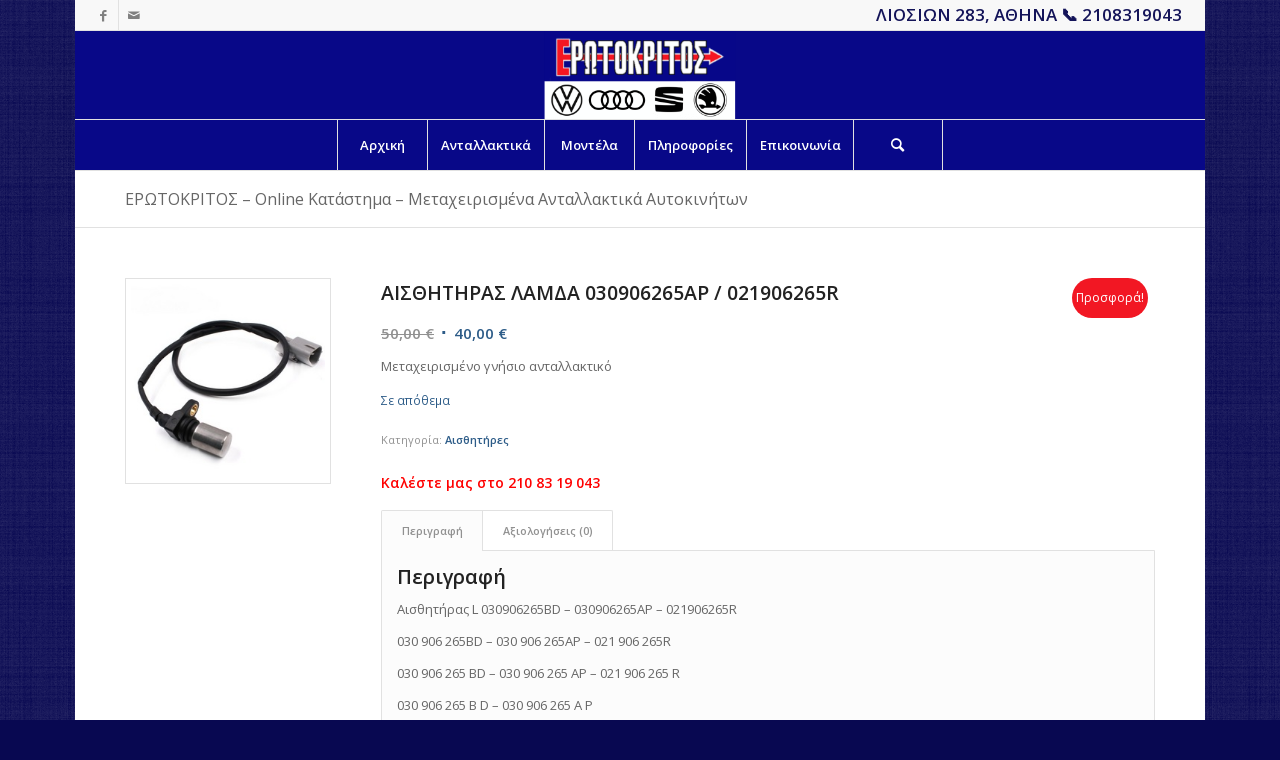

--- FILE ---
content_type: text/html; charset=UTF-8
request_url: https://e-erotokritos.gr/%CE%B1%CE%BD%CF%84%CE%B1%CE%BB%CE%BB%CE%B1%CE%BA%CF%84%CE%B9%CE%BA%CE%AC/%CE%B1%CE%B9%CF%83%CE%B8%CE%B7%CF%84%CE%B7%CF%81%CE%B1%CF%83-%CE%BB%CE%B1%CE%BC%CE%B4%CE%B1-030906265ap-021906265r
body_size: 18259
content:
<!DOCTYPE html>
<html lang="el" prefix="og: https://ogp.me/ns#" class="html_boxed responsive av-preloader-disabled  html_header_top html_logo_center html_bottom_nav_header html_menu_right html_large html_header_sticky_disabled html_header_shrinking_disabled html_header_topbar_active html_mobile_menu_phone html_header_searchicon html_content_align_center html_header_unstick_top html_header_stretch html_av-submenu-hidden html_av-submenu-display-click html_av-overlay-side html_av-overlay-side-classic html_av-submenu-noclone html_entry_id_5832 av-cookies-no-cookie-consent av-no-preview av-default-lightbox html_text_menu_active av-mobile-menu-switch-default">
<head>
<meta charset="UTF-8" />
<meta name="robots" content="index, follow" />


<!-- mobile setting -->
<meta name="viewport" content="width=device-width, initial-scale=1">

<!-- Scripts/CSS and wp_head hook -->
	<style>img:is([sizes="auto" i], [sizes^="auto," i]) { contain-intrinsic-size: 3000px 1500px }</style>
	<style type="text/css">@font-face { font-family: 'star'; src: url('https://e-erotokritos.gr/wp-content/plugins/woocommerce/assets/fonts/star.eot'); src: url('https://e-erotokritos.gr/wp-content/plugins/woocommerce/assets/fonts/star.eot?#iefix') format('embedded-opentype'), 	  url('https://e-erotokritos.gr/wp-content/plugins/woocommerce/assets/fonts/star.woff') format('woff'), 	  url('https://e-erotokritos.gr/wp-content/plugins/woocommerce/assets/fonts/star.ttf') format('truetype'), 	  url('https://e-erotokritos.gr/wp-content/plugins/woocommerce/assets/fonts/star.svg#star') format('svg'); font-weight: normal; font-style: normal;  } @font-face { font-family: 'WooCommerce'; src: url('https://e-erotokritos.gr/wp-content/plugins/woocommerce/assets/fonts/WooCommerce.eot'); src: url('https://e-erotokritos.gr/wp-content/plugins/woocommerce/assets/fonts/WooCommerce.eot?#iefix') format('embedded-opentype'), 	  url('https://e-erotokritos.gr/wp-content/plugins/woocommerce/assets/fonts/WooCommerce.woff') format('woff'), 	  url('https://e-erotokritos.gr/wp-content/plugins/woocommerce/assets/fonts/WooCommerce.ttf') format('truetype'), 	  url('https://e-erotokritos.gr/wp-content/plugins/woocommerce/assets/fonts/WooCommerce.svg#WooCommerce') format('svg'); font-weight: normal; font-style: normal;  } </style>
<!-- Search Engine Optimization by Rank Math PRO - https://rankmath.com/ -->
<title>ΑΙΣΘΗΤΗΡΑΣ ΛΑΜΔΑ 030906265AP / 021906265R ΤΙΜΗ Μεταχειρισμένα - Ανταλλακτικά Αυτοκινήτων Ερωτόκριτος | VW SEAT SKODA AUDI</title>
<meta name="description" content="Τιμή αγοράς για ΑΙΣΘΗΤΗΡΑΣ ΛΑΜΔΑ 030906265AP / 021906265R. Ανταλακτικά μεταχειρισμένα γνήσια και καινούργια aftermarket VW Group (VAG): Audi, Seat, Skoda, Volkswagen."/>
<meta name="robots" content="follow, index, max-snippet:-1, max-video-preview:-1, max-image-preview:large"/>
<link rel="canonical" href="https://e-erotokritos.gr/ανταλλακτικά/%ce%b1%ce%b9%cf%83%ce%b8%ce%b7%cf%84%ce%b7%cf%81%ce%b1%cf%83-%ce%bb%ce%b1%ce%bc%ce%b4%ce%b1-030906265ap-021906265r" />
<meta property="og:locale" content="el_GR" />
<meta property="og:type" content="product" />
<meta property="og:title" content="ΑΙΣΘΗΤΗΡΑΣ ΛΑΜΔΑ 030906265AP / 021906265R ΤΙΜΗ Μεταχειρισμένα - Ανταλλακτικά Αυτοκινήτων Ερωτόκριτος | VW SEAT SKODA AUDI" />
<meta property="og:description" content="Τιμή αγοράς για ΑΙΣΘΗΤΗΡΑΣ ΛΑΜΔΑ 030906265AP / 021906265R. Ανταλακτικά μεταχειρισμένα γνήσια και καινούργια aftermarket VW Group (VAG): Audi, Seat, Skoda, Volkswagen." />
<meta property="og:url" content="https://e-erotokritos.gr/ανταλλακτικά/%ce%b1%ce%b9%cf%83%ce%b8%ce%b7%cf%84%ce%b7%cf%81%ce%b1%cf%83-%ce%bb%ce%b1%ce%bc%ce%b4%ce%b1-030906265ap-021906265r" />
<meta property="og:site_name" content="Ανταλλακτικά Αυτοκινήτων Ερωτόκριτος | VW SEAT SKODA AUDI" />
<meta property="og:updated_time" content="2018-09-21T14:49:23+03:00" />
<meta property="og:image" content="https://e-erotokritos.gr/wp-content/uploads/2018/05/aisthitiras-lamda.jpg" />
<meta property="og:image:secure_url" content="https://e-erotokritos.gr/wp-content/uploads/2018/05/aisthitiras-lamda.jpg" />
<meta property="og:image:width" content="260" />
<meta property="og:image:height" content="260" />
<meta property="og:image:alt" content="ΑΙΣΘΗΤΗΡΑΣ ΛΑΜΔΑ 030906265AP / 021906265R" />
<meta property="og:image:type" content="image/jpeg" />
<meta property="product:price:amount" content="40" />
<meta property="product:price:currency" content="EUR" />
<meta property="product:availability" content="instock" />
<meta property="product:retailer_item_id" content="10237" />
<meta name="twitter:card" content="summary_large_image" />
<meta name="twitter:title" content="ΑΙΣΘΗΤΗΡΑΣ ΛΑΜΔΑ 030906265AP / 021906265R ΤΙΜΗ Μεταχειρισμένα - Ανταλλακτικά Αυτοκινήτων Ερωτόκριτος | VW SEAT SKODA AUDI" />
<meta name="twitter:description" content="Τιμή αγοράς για ΑΙΣΘΗΤΗΡΑΣ ΛΑΜΔΑ 030906265AP / 021906265R. Ανταλακτικά μεταχειρισμένα γνήσια και καινούργια aftermarket VW Group (VAG): Audi, Seat, Skoda, Volkswagen." />
<meta name="twitter:image" content="https://e-erotokritos.gr/wp-content/uploads/2018/05/aisthitiras-lamda.jpg" />
<meta name="twitter:label1" content="Price" />
<meta name="twitter:data1" content="40,00&nbsp;&euro;" />
<meta name="twitter:label2" content="Availability" />
<meta name="twitter:data2" content="Σε απόθεμα" />
<script type="application/ld+json" class="rank-math-schema-pro">{"@context":"https://schema.org","@graph":[{"@type":"Place","@id":"https://e-erotokritos.gr/#place","address":{"@type":"PostalAddress","streetAddress":"\u039b\u03b9\u03bf\u03c3\u03af\u03c9\u03bd 283","addressLocality":"\u0391\u03b8\u03ae\u03bd\u03b1","addressRegion":"\u0391\u03c4\u03c4\u03b9\u03ba\u03ae","postalCode":"10445","addressCountry":"\u0395\u03bb\u03bb\u03ac\u03b4\u03b1"}},{"@type":["AutoPartsStore","Organization"],"@id":"https://e-erotokritos.gr/#organization","name":"\u039c\u0395\u03a4\u0391\u03a7\u0395\u0399\u03a1\u0399\u03a3\u039c\u0395\u039d\u0391 - \u039a\u0391\u0399\u039d\u039f\u03a5\u03a1\u0393\u0399\u0391 \u0391\u039d\u03a4\u0391\u039b\u039b\u0391\u039a\u03a4\u0399\u039a\u0391 \u0391\u03a5\u03a4\u039f\u039a\u0399\u039d\u0397\u03a4\u03a9\u039d \u0395\u03a1\u03a9\u03a4\u039f\u039a\u03a1\u0399\u03a4\u039f\u03a3 - VW SEAT SKODA AUDI","url":"https://e-erotokritos.gr","sameAs":["https://el-gr.facebook.com/ErotokritosAntallaktikaAuto"],"address":{"@type":"PostalAddress","streetAddress":"\u039b\u03b9\u03bf\u03c3\u03af\u03c9\u03bd 283","addressLocality":"\u0391\u03b8\u03ae\u03bd\u03b1","addressRegion":"\u0391\u03c4\u03c4\u03b9\u03ba\u03ae","postalCode":"10445","addressCountry":"\u0395\u03bb\u03bb\u03ac\u03b4\u03b1"},"logo":{"@type":"ImageObject","@id":"https://e-erotokritos.gr/#logo","url":"https://e-erotokritos.gr/wp-content/uploads/2018/01/erotokritos-square.jpg","contentUrl":"https://e-erotokritos.gr/wp-content/uploads/2018/01/erotokritos-square.jpg","caption":"\u0391\u03bd\u03c4\u03b1\u03bb\u03bb\u03b1\u03ba\u03c4\u03b9\u03ba\u03ac \u0391\u03c5\u03c4\u03bf\u03ba\u03b9\u03bd\u03ae\u03c4\u03c9\u03bd \u0395\u03c1\u03c9\u03c4\u03cc\u03ba\u03c1\u03b9\u03c4\u03bf\u03c2 | VW SEAT SKODA AUDI","inLanguage":"el","width":"296","height":"296"},"openingHours":["Monday,Tuesday,Wednesday,Thursday,Friday 08:00-17:00","Saturday 09:00-14:00"],"location":{"@id":"https://e-erotokritos.gr/#place"},"image":{"@id":"https://e-erotokritos.gr/#logo"},"telephone":"+302108319043"},{"@type":"WebSite","@id":"https://e-erotokritos.gr/#website","url":"https://e-erotokritos.gr","name":"\u0391\u03bd\u03c4\u03b1\u03bb\u03bb\u03b1\u03ba\u03c4\u03b9\u03ba\u03ac \u0391\u03c5\u03c4\u03bf\u03ba\u03b9\u03bd\u03ae\u03c4\u03c9\u03bd \u0395\u03c1\u03c9\u03c4\u03cc\u03ba\u03c1\u03b9\u03c4\u03bf\u03c2 | VW SEAT SKODA AUDI","publisher":{"@id":"https://e-erotokritos.gr/#organization"},"inLanguage":"el"},{"@type":"ImageObject","@id":"https://e-erotokritos.gr/wp-content/uploads/2018/05/aisthitiras-lamda.jpg","url":"https://e-erotokritos.gr/wp-content/uploads/2018/05/aisthitiras-lamda.jpg","width":"260","height":"260","inLanguage":"el"},{"@type":"ItemPage","@id":"https://e-erotokritos.gr/\u03b1\u03bd\u03c4\u03b1\u03bb\u03bb\u03b1\u03ba\u03c4\u03b9\u03ba\u03ac/%ce%b1%ce%b9%cf%83%ce%b8%ce%b7%cf%84%ce%b7%cf%81%ce%b1%cf%83-%ce%bb%ce%b1%ce%bc%ce%b4%ce%b1-030906265ap-021906265r#webpage","url":"https://e-erotokritos.gr/\u03b1\u03bd\u03c4\u03b1\u03bb\u03bb\u03b1\u03ba\u03c4\u03b9\u03ba\u03ac/%ce%b1%ce%b9%cf%83%ce%b8%ce%b7%cf%84%ce%b7%cf%81%ce%b1%cf%83-%ce%bb%ce%b1%ce%bc%ce%b4%ce%b1-030906265ap-021906265r","name":"\u0391\u0399\u03a3\u0398\u0397\u03a4\u0397\u03a1\u0391\u03a3 \u039b\u0391\u039c\u0394\u0391 030906265AP / 021906265R \u03a4\u0399\u039c\u0397 \u039c\u03b5\u03c4\u03b1\u03c7\u03b5\u03b9\u03c1\u03b9\u03c3\u03bc\u03ad\u03bd\u03b1 - \u0391\u03bd\u03c4\u03b1\u03bb\u03bb\u03b1\u03ba\u03c4\u03b9\u03ba\u03ac \u0391\u03c5\u03c4\u03bf\u03ba\u03b9\u03bd\u03ae\u03c4\u03c9\u03bd \u0395\u03c1\u03c9\u03c4\u03cc\u03ba\u03c1\u03b9\u03c4\u03bf\u03c2 | VW SEAT SKODA AUDI","datePublished":"2018-05-21T10:54:24+03:00","dateModified":"2018-09-21T14:49:23+03:00","isPartOf":{"@id":"https://e-erotokritos.gr/#website"},"primaryImageOfPage":{"@id":"https://e-erotokritos.gr/wp-content/uploads/2018/05/aisthitiras-lamda.jpg"},"inLanguage":"el"},{"@type":"Product","name":"\u0391\u0399\u03a3\u0398\u0397\u03a4\u0397\u03a1\u0391\u03a3 \u039b\u0391\u039c\u0394\u0391 030906265AP / 021906265R \u03a4\u0399\u039c\u0397 \u039c\u03b5\u03c4\u03b1\u03c7\u03b5\u03b9\u03c1\u03b9\u03c3\u03bc\u03ad\u03bd\u03b1 - \u0391\u03bd\u03c4\u03b1\u03bb\u03bb\u03b1\u03ba\u03c4\u03b9\u03ba\u03ac \u0391\u03c5\u03c4\u03bf\u03ba\u03b9\u03bd\u03ae\u03c4\u03c9\u03bd \u0395\u03c1\u03c9\u03c4\u03cc\u03ba\u03c1\u03b9\u03c4\u03bf\u03c2 | VW SEAT SKODA AUDI","description":"\u03a4\u03b9\u03bc\u03ae \u03b1\u03b3\u03bf\u03c1\u03ac\u03c2 \u03b3\u03b9\u03b1 \u0391\u0399\u03a3\u0398\u0397\u03a4\u0397\u03a1\u0391\u03a3 \u039b\u0391\u039c\u0394\u0391 030906265AP / 021906265R. \u0391\u03bd\u03c4\u03b1\u03bb\u03b1\u03ba\u03c4\u03b9\u03ba\u03ac \u03bc\u03b5\u03c4\u03b1\u03c7\u03b5\u03b9\u03c1\u03b9\u03c3\u03bc\u03ad\u03bd\u03b1 \u03b3\u03bd\u03ae\u03c3\u03b9\u03b1 \u03ba\u03b1\u03b9 \u03ba\u03b1\u03b9\u03bd\u03bf\u03cd\u03c1\u03b3\u03b9\u03b1 aftermarket VW Group (VAG): Audi, Seat, Skoda, Volkswagen.","sku":"10237","category":"\u0391\u03b9\u03c3\u03b8\u03b7\u03c4\u03ae\u03c1\u03b5\u03c2","mainEntityOfPage":{"@id":"https://e-erotokritos.gr/\u03b1\u03bd\u03c4\u03b1\u03bb\u03bb\u03b1\u03ba\u03c4\u03b9\u03ba\u03ac/%ce%b1%ce%b9%cf%83%ce%b8%ce%b7%cf%84%ce%b7%cf%81%ce%b1%cf%83-%ce%bb%ce%b1%ce%bc%ce%b4%ce%b1-030906265ap-021906265r#webpage"},"image":[{"@type":"ImageObject","url":"https://e-erotokritos.gr/wp-content/uploads/2018/05/aisthitiras-lamda.jpg","height":"260","width":"260"}],"offers":{"@type":"Offer","price":"40.00","priceCurrency":"EUR","priceValidUntil":"2027-12-31","availability":"https://schema.org/InStock","itemCondition":"NewCondition","url":"https://e-erotokritos.gr/\u03b1\u03bd\u03c4\u03b1\u03bb\u03bb\u03b1\u03ba\u03c4\u03b9\u03ba\u03ac/%ce%b1%ce%b9%cf%83%ce%b8%ce%b7%cf%84%ce%b7%cf%81%ce%b1%cf%83-%ce%bb%ce%b1%ce%bc%ce%b4%ce%b1-030906265ap-021906265r","seller":{"@type":"Organization","@id":"https://e-erotokritos.gr/","name":"\u0391\u03bd\u03c4\u03b1\u03bb\u03bb\u03b1\u03ba\u03c4\u03b9\u03ba\u03ac \u0391\u03c5\u03c4\u03bf\u03ba\u03b9\u03bd\u03ae\u03c4\u03c9\u03bd \u0395\u03c1\u03c9\u03c4\u03cc\u03ba\u03c1\u03b9\u03c4\u03bf\u03c2 | VW SEAT SKODA AUDI","url":"https://e-erotokritos.gr","logo":"https://e-erotokritos.gr/wp-content/uploads/2018/01/erotokritos-square.jpg"}},"@id":"https://e-erotokritos.gr/\u03b1\u03bd\u03c4\u03b1\u03bb\u03bb\u03b1\u03ba\u03c4\u03b9\u03ba\u03ac/%ce%b1%ce%b9%cf%83%ce%b8%ce%b7%cf%84%ce%b7%cf%81%ce%b1%cf%83-%ce%bb%ce%b1%ce%bc%ce%b4%ce%b1-030906265ap-021906265r#richSnippet"}]}</script>
<!-- /Rank Math WordPress SEO plugin -->

<link rel="alternate" type="application/rss+xml" title="Ροή RSS &raquo; Ανταλλακτικά Αυτοκινήτων Ερωτόκριτος | VW SEAT SKODA AUDI" href="https://e-erotokritos.gr/feed" />
<link rel="alternate" type="application/rss+xml" title="Ροή Σχολίων &raquo; Ανταλλακτικά Αυτοκινήτων Ερωτόκριτος | VW SEAT SKODA AUDI" href="https://e-erotokritos.gr/comments/feed" />
<link rel="alternate" type="application/rss+xml" title="Ροή Σχολίων Ανταλλακτικά Αυτοκινήτων Ερωτόκριτος | VW SEAT SKODA AUDI &raquo; ΑΙΣΘΗΤΗΡΑΣ ΛΑΜΔΑ 030906265AP / 021906265R" href="https://e-erotokritos.gr/ανταλλακτικά/%ce%b1%ce%b9%cf%83%ce%b8%ce%b7%cf%84%ce%b7%cf%81%ce%b1%cf%83-%ce%bb%ce%b1%ce%bc%ce%b4%ce%b1-030906265ap-021906265r/feed" />

<!-- google webfont font replacement -->

			<script type='text/javascript'>

				(function() {

					/*	check if webfonts are disabled by user setting via cookie - or user must opt in.	*/
					var html = document.getElementsByTagName('html')[0];
					var cookie_check = html.className.indexOf('av-cookies-needs-opt-in') >= 0 || html.className.indexOf('av-cookies-can-opt-out') >= 0;
					var allow_continue = true;
					var silent_accept_cookie = html.className.indexOf('av-cookies-user-silent-accept') >= 0;

					if( cookie_check && ! silent_accept_cookie )
					{
						if( ! document.cookie.match(/aviaCookieConsent/) || html.className.indexOf('av-cookies-session-refused') >= 0 )
						{
							allow_continue = false;
						}
						else
						{
							if( ! document.cookie.match(/aviaPrivacyRefuseCookiesHideBar/) )
							{
								allow_continue = false;
							}
							else if( ! document.cookie.match(/aviaPrivacyEssentialCookiesEnabled/) )
							{
								allow_continue = false;
							}
							else if( document.cookie.match(/aviaPrivacyGoogleWebfontsDisabled/) )
							{
								allow_continue = false;
							}
						}
					}

					if( allow_continue )
					{
						var f = document.createElement('link');

						f.type 	= 'text/css';
						f.rel 	= 'stylesheet';
						f.href 	= 'https://fonts.googleapis.com/css?family=Open+Sans:400,600&display=auto';
						f.id 	= 'avia-google-webfont';

						document.getElementsByTagName('head')[0].appendChild(f);
					}
				})();

			</script>
			<link rel='stylesheet' id='wp-block-library-css' href='https://e-erotokritos.gr/wp-includes/css/dist/block-library/style.min.css?ver=6.8.3' type='text/css' media='all' />
<style id='global-styles-inline-css' type='text/css'>
:root{--wp--preset--aspect-ratio--square: 1;--wp--preset--aspect-ratio--4-3: 4/3;--wp--preset--aspect-ratio--3-4: 3/4;--wp--preset--aspect-ratio--3-2: 3/2;--wp--preset--aspect-ratio--2-3: 2/3;--wp--preset--aspect-ratio--16-9: 16/9;--wp--preset--aspect-ratio--9-16: 9/16;--wp--preset--color--black: #000000;--wp--preset--color--cyan-bluish-gray: #abb8c3;--wp--preset--color--white: #ffffff;--wp--preset--color--pale-pink: #f78da7;--wp--preset--color--vivid-red: #cf2e2e;--wp--preset--color--luminous-vivid-orange: #ff6900;--wp--preset--color--luminous-vivid-amber: #fcb900;--wp--preset--color--light-green-cyan: #7bdcb5;--wp--preset--color--vivid-green-cyan: #00d084;--wp--preset--color--pale-cyan-blue: #8ed1fc;--wp--preset--color--vivid-cyan-blue: #0693e3;--wp--preset--color--vivid-purple: #9b51e0;--wp--preset--color--metallic-red: #b02b2c;--wp--preset--color--maximum-yellow-red: #edae44;--wp--preset--color--yellow-sun: #eeee22;--wp--preset--color--palm-leaf: #83a846;--wp--preset--color--aero: #7bb0e7;--wp--preset--color--old-lavender: #745f7e;--wp--preset--color--steel-teal: #5f8789;--wp--preset--color--raspberry-pink: #d65799;--wp--preset--color--medium-turquoise: #4ecac2;--wp--preset--gradient--vivid-cyan-blue-to-vivid-purple: linear-gradient(135deg,rgba(6,147,227,1) 0%,rgb(155,81,224) 100%);--wp--preset--gradient--light-green-cyan-to-vivid-green-cyan: linear-gradient(135deg,rgb(122,220,180) 0%,rgb(0,208,130) 100%);--wp--preset--gradient--luminous-vivid-amber-to-luminous-vivid-orange: linear-gradient(135deg,rgba(252,185,0,1) 0%,rgba(255,105,0,1) 100%);--wp--preset--gradient--luminous-vivid-orange-to-vivid-red: linear-gradient(135deg,rgba(255,105,0,1) 0%,rgb(207,46,46) 100%);--wp--preset--gradient--very-light-gray-to-cyan-bluish-gray: linear-gradient(135deg,rgb(238,238,238) 0%,rgb(169,184,195) 100%);--wp--preset--gradient--cool-to-warm-spectrum: linear-gradient(135deg,rgb(74,234,220) 0%,rgb(151,120,209) 20%,rgb(207,42,186) 40%,rgb(238,44,130) 60%,rgb(251,105,98) 80%,rgb(254,248,76) 100%);--wp--preset--gradient--blush-light-purple: linear-gradient(135deg,rgb(255,206,236) 0%,rgb(152,150,240) 100%);--wp--preset--gradient--blush-bordeaux: linear-gradient(135deg,rgb(254,205,165) 0%,rgb(254,45,45) 50%,rgb(107,0,62) 100%);--wp--preset--gradient--luminous-dusk: linear-gradient(135deg,rgb(255,203,112) 0%,rgb(199,81,192) 50%,rgb(65,88,208) 100%);--wp--preset--gradient--pale-ocean: linear-gradient(135deg,rgb(255,245,203) 0%,rgb(182,227,212) 50%,rgb(51,167,181) 100%);--wp--preset--gradient--electric-grass: linear-gradient(135deg,rgb(202,248,128) 0%,rgb(113,206,126) 100%);--wp--preset--gradient--midnight: linear-gradient(135deg,rgb(2,3,129) 0%,rgb(40,116,252) 100%);--wp--preset--font-size--small: 1rem;--wp--preset--font-size--medium: 1.125rem;--wp--preset--font-size--large: 1.75rem;--wp--preset--font-size--x-large: clamp(1.75rem, 3vw, 2.25rem);--wp--preset--spacing--20: 0.44rem;--wp--preset--spacing--30: 0.67rem;--wp--preset--spacing--40: 1rem;--wp--preset--spacing--50: 1.5rem;--wp--preset--spacing--60: 2.25rem;--wp--preset--spacing--70: 3.38rem;--wp--preset--spacing--80: 5.06rem;--wp--preset--shadow--natural: 6px 6px 9px rgba(0, 0, 0, 0.2);--wp--preset--shadow--deep: 12px 12px 50px rgba(0, 0, 0, 0.4);--wp--preset--shadow--sharp: 6px 6px 0px rgba(0, 0, 0, 0.2);--wp--preset--shadow--outlined: 6px 6px 0px -3px rgba(255, 255, 255, 1), 6px 6px rgba(0, 0, 0, 1);--wp--preset--shadow--crisp: 6px 6px 0px rgba(0, 0, 0, 1);}:root { --wp--style--global--content-size: 800px;--wp--style--global--wide-size: 1130px; }:where(body) { margin: 0; }.wp-site-blocks > .alignleft { float: left; margin-right: 2em; }.wp-site-blocks > .alignright { float: right; margin-left: 2em; }.wp-site-blocks > .aligncenter { justify-content: center; margin-left: auto; margin-right: auto; }:where(.is-layout-flex){gap: 0.5em;}:where(.is-layout-grid){gap: 0.5em;}.is-layout-flow > .alignleft{float: left;margin-inline-start: 0;margin-inline-end: 2em;}.is-layout-flow > .alignright{float: right;margin-inline-start: 2em;margin-inline-end: 0;}.is-layout-flow > .aligncenter{margin-left: auto !important;margin-right: auto !important;}.is-layout-constrained > .alignleft{float: left;margin-inline-start: 0;margin-inline-end: 2em;}.is-layout-constrained > .alignright{float: right;margin-inline-start: 2em;margin-inline-end: 0;}.is-layout-constrained > .aligncenter{margin-left: auto !important;margin-right: auto !important;}.is-layout-constrained > :where(:not(.alignleft):not(.alignright):not(.alignfull)){max-width: var(--wp--style--global--content-size);margin-left: auto !important;margin-right: auto !important;}.is-layout-constrained > .alignwide{max-width: var(--wp--style--global--wide-size);}body .is-layout-flex{display: flex;}.is-layout-flex{flex-wrap: wrap;align-items: center;}.is-layout-flex > :is(*, div){margin: 0;}body .is-layout-grid{display: grid;}.is-layout-grid > :is(*, div){margin: 0;}body{padding-top: 0px;padding-right: 0px;padding-bottom: 0px;padding-left: 0px;}a:where(:not(.wp-element-button)){text-decoration: underline;}:root :where(.wp-element-button, .wp-block-button__link){background-color: #32373c;border-width: 0;color: #fff;font-family: inherit;font-size: inherit;line-height: inherit;padding: calc(0.667em + 2px) calc(1.333em + 2px);text-decoration: none;}.has-black-color{color: var(--wp--preset--color--black) !important;}.has-cyan-bluish-gray-color{color: var(--wp--preset--color--cyan-bluish-gray) !important;}.has-white-color{color: var(--wp--preset--color--white) !important;}.has-pale-pink-color{color: var(--wp--preset--color--pale-pink) !important;}.has-vivid-red-color{color: var(--wp--preset--color--vivid-red) !important;}.has-luminous-vivid-orange-color{color: var(--wp--preset--color--luminous-vivid-orange) !important;}.has-luminous-vivid-amber-color{color: var(--wp--preset--color--luminous-vivid-amber) !important;}.has-light-green-cyan-color{color: var(--wp--preset--color--light-green-cyan) !important;}.has-vivid-green-cyan-color{color: var(--wp--preset--color--vivid-green-cyan) !important;}.has-pale-cyan-blue-color{color: var(--wp--preset--color--pale-cyan-blue) !important;}.has-vivid-cyan-blue-color{color: var(--wp--preset--color--vivid-cyan-blue) !important;}.has-vivid-purple-color{color: var(--wp--preset--color--vivid-purple) !important;}.has-metallic-red-color{color: var(--wp--preset--color--metallic-red) !important;}.has-maximum-yellow-red-color{color: var(--wp--preset--color--maximum-yellow-red) !important;}.has-yellow-sun-color{color: var(--wp--preset--color--yellow-sun) !important;}.has-palm-leaf-color{color: var(--wp--preset--color--palm-leaf) !important;}.has-aero-color{color: var(--wp--preset--color--aero) !important;}.has-old-lavender-color{color: var(--wp--preset--color--old-lavender) !important;}.has-steel-teal-color{color: var(--wp--preset--color--steel-teal) !important;}.has-raspberry-pink-color{color: var(--wp--preset--color--raspberry-pink) !important;}.has-medium-turquoise-color{color: var(--wp--preset--color--medium-turquoise) !important;}.has-black-background-color{background-color: var(--wp--preset--color--black) !important;}.has-cyan-bluish-gray-background-color{background-color: var(--wp--preset--color--cyan-bluish-gray) !important;}.has-white-background-color{background-color: var(--wp--preset--color--white) !important;}.has-pale-pink-background-color{background-color: var(--wp--preset--color--pale-pink) !important;}.has-vivid-red-background-color{background-color: var(--wp--preset--color--vivid-red) !important;}.has-luminous-vivid-orange-background-color{background-color: var(--wp--preset--color--luminous-vivid-orange) !important;}.has-luminous-vivid-amber-background-color{background-color: var(--wp--preset--color--luminous-vivid-amber) !important;}.has-light-green-cyan-background-color{background-color: var(--wp--preset--color--light-green-cyan) !important;}.has-vivid-green-cyan-background-color{background-color: var(--wp--preset--color--vivid-green-cyan) !important;}.has-pale-cyan-blue-background-color{background-color: var(--wp--preset--color--pale-cyan-blue) !important;}.has-vivid-cyan-blue-background-color{background-color: var(--wp--preset--color--vivid-cyan-blue) !important;}.has-vivid-purple-background-color{background-color: var(--wp--preset--color--vivid-purple) !important;}.has-metallic-red-background-color{background-color: var(--wp--preset--color--metallic-red) !important;}.has-maximum-yellow-red-background-color{background-color: var(--wp--preset--color--maximum-yellow-red) !important;}.has-yellow-sun-background-color{background-color: var(--wp--preset--color--yellow-sun) !important;}.has-palm-leaf-background-color{background-color: var(--wp--preset--color--palm-leaf) !important;}.has-aero-background-color{background-color: var(--wp--preset--color--aero) !important;}.has-old-lavender-background-color{background-color: var(--wp--preset--color--old-lavender) !important;}.has-steel-teal-background-color{background-color: var(--wp--preset--color--steel-teal) !important;}.has-raspberry-pink-background-color{background-color: var(--wp--preset--color--raspberry-pink) !important;}.has-medium-turquoise-background-color{background-color: var(--wp--preset--color--medium-turquoise) !important;}.has-black-border-color{border-color: var(--wp--preset--color--black) !important;}.has-cyan-bluish-gray-border-color{border-color: var(--wp--preset--color--cyan-bluish-gray) !important;}.has-white-border-color{border-color: var(--wp--preset--color--white) !important;}.has-pale-pink-border-color{border-color: var(--wp--preset--color--pale-pink) !important;}.has-vivid-red-border-color{border-color: var(--wp--preset--color--vivid-red) !important;}.has-luminous-vivid-orange-border-color{border-color: var(--wp--preset--color--luminous-vivid-orange) !important;}.has-luminous-vivid-amber-border-color{border-color: var(--wp--preset--color--luminous-vivid-amber) !important;}.has-light-green-cyan-border-color{border-color: var(--wp--preset--color--light-green-cyan) !important;}.has-vivid-green-cyan-border-color{border-color: var(--wp--preset--color--vivid-green-cyan) !important;}.has-pale-cyan-blue-border-color{border-color: var(--wp--preset--color--pale-cyan-blue) !important;}.has-vivid-cyan-blue-border-color{border-color: var(--wp--preset--color--vivid-cyan-blue) !important;}.has-vivid-purple-border-color{border-color: var(--wp--preset--color--vivid-purple) !important;}.has-metallic-red-border-color{border-color: var(--wp--preset--color--metallic-red) !important;}.has-maximum-yellow-red-border-color{border-color: var(--wp--preset--color--maximum-yellow-red) !important;}.has-yellow-sun-border-color{border-color: var(--wp--preset--color--yellow-sun) !important;}.has-palm-leaf-border-color{border-color: var(--wp--preset--color--palm-leaf) !important;}.has-aero-border-color{border-color: var(--wp--preset--color--aero) !important;}.has-old-lavender-border-color{border-color: var(--wp--preset--color--old-lavender) !important;}.has-steel-teal-border-color{border-color: var(--wp--preset--color--steel-teal) !important;}.has-raspberry-pink-border-color{border-color: var(--wp--preset--color--raspberry-pink) !important;}.has-medium-turquoise-border-color{border-color: var(--wp--preset--color--medium-turquoise) !important;}.has-vivid-cyan-blue-to-vivid-purple-gradient-background{background: var(--wp--preset--gradient--vivid-cyan-blue-to-vivid-purple) !important;}.has-light-green-cyan-to-vivid-green-cyan-gradient-background{background: var(--wp--preset--gradient--light-green-cyan-to-vivid-green-cyan) !important;}.has-luminous-vivid-amber-to-luminous-vivid-orange-gradient-background{background: var(--wp--preset--gradient--luminous-vivid-amber-to-luminous-vivid-orange) !important;}.has-luminous-vivid-orange-to-vivid-red-gradient-background{background: var(--wp--preset--gradient--luminous-vivid-orange-to-vivid-red) !important;}.has-very-light-gray-to-cyan-bluish-gray-gradient-background{background: var(--wp--preset--gradient--very-light-gray-to-cyan-bluish-gray) !important;}.has-cool-to-warm-spectrum-gradient-background{background: var(--wp--preset--gradient--cool-to-warm-spectrum) !important;}.has-blush-light-purple-gradient-background{background: var(--wp--preset--gradient--blush-light-purple) !important;}.has-blush-bordeaux-gradient-background{background: var(--wp--preset--gradient--blush-bordeaux) !important;}.has-luminous-dusk-gradient-background{background: var(--wp--preset--gradient--luminous-dusk) !important;}.has-pale-ocean-gradient-background{background: var(--wp--preset--gradient--pale-ocean) !important;}.has-electric-grass-gradient-background{background: var(--wp--preset--gradient--electric-grass) !important;}.has-midnight-gradient-background{background: var(--wp--preset--gradient--midnight) !important;}.has-small-font-size{font-size: var(--wp--preset--font-size--small) !important;}.has-medium-font-size{font-size: var(--wp--preset--font-size--medium) !important;}.has-large-font-size{font-size: var(--wp--preset--font-size--large) !important;}.has-x-large-font-size{font-size: var(--wp--preset--font-size--x-large) !important;}
:where(.wp-block-post-template.is-layout-flex){gap: 1.25em;}:where(.wp-block-post-template.is-layout-grid){gap: 1.25em;}
:where(.wp-block-columns.is-layout-flex){gap: 2em;}:where(.wp-block-columns.is-layout-grid){gap: 2em;}
:root :where(.wp-block-pullquote){font-size: 1.5em;line-height: 1.6;}
</style>
<style id='woocommerce-inline-inline-css' type='text/css'>
.woocommerce form .form-row .required { visibility: visible; }
</style>
<link rel='stylesheet' id='brands-styles-css' href='https://e-erotokritos.gr/wp-content/plugins/woocommerce/assets/css/brands.css?ver=10.2.2' type='text/css' media='all' />
<link rel='stylesheet' id='avia-merged-styles-css' href='https://e-erotokritos.gr/wp-content/uploads/dynamic_avia/avia-merged-styles-d72df4846d82342f51bed2bf11397ab9---6957f6968edcf.css' type='text/css' media='all' />
<script type="text/javascript" src="https://e-erotokritos.gr/wp-includes/js/jquery/jquery.min.js?ver=3.7.1" id="jquery-core-js"></script>
<script type="text/javascript" src="https://e-erotokritos.gr/wp-includes/js/jquery/jquery-migrate.min.js?ver=3.4.1" id="jquery-migrate-js"></script>
<script type="text/javascript" src="https://e-erotokritos.gr/wp-content/plugins/woocommerce/assets/js/js-cookie/js.cookie.min.js?ver=2.1.4-wc.10.2.2" id="js-cookie-js" defer="defer" data-wp-strategy="defer"></script>
<script type="text/javascript" id="wc-cart-fragments-js-extra">
/* <![CDATA[ */
var wc_cart_fragments_params = {"ajax_url":"\/wp-admin\/admin-ajax.php","wc_ajax_url":"\/?wc-ajax=%%endpoint%%","cart_hash_key":"wc_cart_hash_3df634c915f53b0081439085d0b56882","fragment_name":"wc_fragments_3df634c915f53b0081439085d0b56882","request_timeout":"5000"};
/* ]]> */
</script>
<script type="text/javascript" src="https://e-erotokritos.gr/wp-content/plugins/woocommerce/assets/js/frontend/cart-fragments.min.js?ver=10.2.2" id="wc-cart-fragments-js" defer="defer" data-wp-strategy="defer"></script>
<script type="text/javascript" src="https://e-erotokritos.gr/wp-content/plugins/woocommerce/assets/js/jquery-blockui/jquery.blockUI.min.js?ver=2.7.0-wc.10.2.2" id="jquery-blockui-js" defer="defer" data-wp-strategy="defer"></script>
<script type="text/javascript" id="wc-add-to-cart-js-extra">
/* <![CDATA[ */
var wc_add_to_cart_params = {"ajax_url":"\/wp-admin\/admin-ajax.php","wc_ajax_url":"\/?wc-ajax=%%endpoint%%","i18n_view_cart":"\u039a\u03b1\u03bb\u03ac\u03b8\u03b9","cart_url":"https:\/\/e-erotokritos.gr\/kalathi","is_cart":"","cart_redirect_after_add":"no"};
/* ]]> */
</script>
<script type="text/javascript" src="https://e-erotokritos.gr/wp-content/plugins/woocommerce/assets/js/frontend/add-to-cart.min.js?ver=10.2.2" id="wc-add-to-cart-js" defer="defer" data-wp-strategy="defer"></script>
<script type="text/javascript" id="wc-single-product-js-extra">
/* <![CDATA[ */
var wc_single_product_params = {"i18n_required_rating_text":"\u03a0\u03b1\u03c1\u03b1\u03ba\u03b1\u03bb\u03bf\u03cd\u03bc\u03b5, \u03b5\u03c0\u03b9\u03bb\u03ad\u03be\u03c4\u03b5 \u03bc\u03af\u03b1 \u03b2\u03b1\u03b8\u03bc\u03bf\u03bb\u03bf\u03b3\u03af\u03b1","i18n_rating_options":["1 \u03b1\u03c0\u03cc 5 \u03b1\u03c3\u03c4\u03ad\u03c1\u03b9\u03b1","2 \u03b1\u03c0\u03cc 5 \u03b1\u03c3\u03c4\u03ad\u03c1\u03b9\u03b1","3 \u03b1\u03c0\u03cc 5 \u03b1\u03c3\u03c4\u03ad\u03c1\u03b9\u03b1","4 \u03b1\u03c0\u03cc 5 \u03b1\u03c3\u03c4\u03ad\u03c1\u03b9\u03b1","5 \u03b1\u03c0\u03cc 5 \u03b1\u03c3\u03c4\u03ad\u03c1\u03b9\u03b1"],"i18n_product_gallery_trigger_text":"View full-screen image gallery","review_rating_required":"no","flexslider":{"rtl":false,"animation":"slide","smoothHeight":true,"directionNav":false,"controlNav":"thumbnails","slideshow":false,"animationSpeed":500,"animationLoop":false,"allowOneSlide":false},"zoom_enabled":"","zoom_options":[],"photoswipe_enabled":"","photoswipe_options":{"shareEl":false,"closeOnScroll":false,"history":false,"hideAnimationDuration":0,"showAnimationDuration":0},"flexslider_enabled":""};
/* ]]> */
</script>
<script type="text/javascript" src="https://e-erotokritos.gr/wp-content/plugins/woocommerce/assets/js/frontend/single-product.min.js?ver=10.2.2" id="wc-single-product-js" defer="defer" data-wp-strategy="defer"></script>
<script type="text/javascript" id="woocommerce-js-extra">
/* <![CDATA[ */
var woocommerce_params = {"ajax_url":"\/wp-admin\/admin-ajax.php","wc_ajax_url":"\/?wc-ajax=%%endpoint%%","i18n_password_show":"\u0395\u03bc\u03c6\u03ac\u03bd\u03b9\u03c3\u03b7 \u03c3\u03c5\u03bd\u03b8\u03b7\u03bc\u03b1\u03c4\u03b9\u03ba\u03bf\u03cd","i18n_password_hide":"\u0391\u03c0\u03cc\u03ba\u03c1\u03c5\u03c8\u03b7 \u03c3\u03c5\u03bd\u03b8\u03b7\u03bc\u03b1\u03c4\u03b9\u03ba\u03bf\u03cd"};
/* ]]> */
</script>
<script type="text/javascript" src="https://e-erotokritos.gr/wp-content/plugins/woocommerce/assets/js/frontend/woocommerce.min.js?ver=10.2.2" id="woocommerce-js" defer="defer" data-wp-strategy="defer"></script>
<script type="text/javascript" src="https://e-erotokritos.gr/wp-content/uploads/dynamic_avia/avia-head-scripts-7ad3d58092a32d4b0bebec4b48182fcd---6957f6969b911.js" id="avia-head-scripts-js"></script>
<link rel="https://api.w.org/" href="https://e-erotokritos.gr/wp-json/" /><link rel="alternate" title="JSON" type="application/json" href="https://e-erotokritos.gr/wp-json/wp/v2/product/5832" /><link rel="EditURI" type="application/rsd+xml" title="RSD" href="https://e-erotokritos.gr/xmlrpc.php?rsd" />
<meta name="generator" content="WordPress 6.8.3" />
<link rel='shortlink' href='https://e-erotokritos.gr/?p=5832' />
<link rel="alternate" title="oEmbed (JSON)" type="application/json+oembed" href="https://e-erotokritos.gr/wp-json/oembed/1.0/embed?url=https%3A%2F%2Fe-erotokritos.gr%2F%CE%B1%CE%BD%CF%84%CE%B1%CE%BB%CE%BB%CE%B1%CE%BA%CF%84%CE%B9%CE%BA%CE%AC%2F%25ce%25b1%25ce%25b9%25cf%2583%25ce%25b8%25ce%25b7%25cf%2584%25ce%25b7%25cf%2581%25ce%25b1%25cf%2583-%25ce%25bb%25ce%25b1%25ce%25bc%25ce%25b4%25ce%25b1-030906265ap-021906265r" />
<link rel="alternate" title="oEmbed (XML)" type="text/xml+oembed" href="https://e-erotokritos.gr/wp-json/oembed/1.0/embed?url=https%3A%2F%2Fe-erotokritos.gr%2F%CE%B1%CE%BD%CF%84%CE%B1%CE%BB%CE%BB%CE%B1%CE%BA%CF%84%CE%B9%CE%BA%CE%AC%2F%25ce%25b1%25ce%25b9%25cf%2583%25ce%25b8%25ce%25b7%25cf%2584%25ce%25b7%25cf%2581%25ce%25b1%25cf%2583-%25ce%25bb%25ce%25b1%25ce%25bc%25ce%25b4%25ce%25b1-030906265ap-021906265r&#038;format=xml" />
<link rel="profile" href="http://gmpg.org/xfn/11" />
<link rel="alternate" type="application/rss+xml" title="Ανταλλακτικά Αυτοκινήτων Ερωτόκριτος | VW SEAT SKODA AUDI RSS2 Feed" href="https://e-erotokritos.gr/feed" />
<link rel="pingback" href="https://e-erotokritos.gr/xmlrpc.php" />
<!--[if lt IE 9]><script src="https://e-erotokritos.gr/wp-content/themes/enfold/js/html5shiv.js"></script><![endif]-->
<link rel="icon" href="https://e-erotokritos.gr/wp-content/uploads/2013/04/favicon.ico" type="image/x-icon">
	<noscript><style>.woocommerce-product-gallery{ opacity: 1 !important; }</style></noscript>
	<script type="text/javascript" id="google_gtagjs" src="https://www.googletagmanager.com/gtag/js?id=G-FWSYQ03L8H" async="async"></script>
<script type="text/javascript" id="google_gtagjs-inline">
/* <![CDATA[ */
window.dataLayer = window.dataLayer || [];function gtag(){dataLayer.push(arguments);}gtag('js', new Date());gtag('config', 'G-FWSYQ03L8H', {} );
/* ]]> */
</script>

<!-- To speed up the rendering and to display the site as fast as possible to the user we include some styles and scripts for above the fold content inline -->
<script type="text/javascript">'use strict';var avia_is_mobile=!1;if(/Android|webOS|iPhone|iPad|iPod|BlackBerry|IEMobile|Opera Mini/i.test(navigator.userAgent)&&'ontouchstart' in document.documentElement){avia_is_mobile=!0;document.documentElement.className+=' avia_mobile '}
else{document.documentElement.className+=' avia_desktop '};document.documentElement.className+=' js_active ';(function(){var e=['-webkit-','-moz-','-ms-',''],n='',o=!1,a=!1;for(var t in e){if(e[t]+'transform' in document.documentElement.style){o=!0;n=e[t]+'transform'};if(e[t]+'perspective' in document.documentElement.style){a=!0}};if(o){document.documentElement.className+=' avia_transform '};if(a){document.documentElement.className+=' avia_transform3d '};if(typeof document.getElementsByClassName=='function'&&typeof document.documentElement.getBoundingClientRect=='function'&&avia_is_mobile==!1){if(n&&window.innerHeight>0){setTimeout(function(){var e=0,o={},a=0,t=document.getElementsByClassName('av-parallax'),i=window.pageYOffset||document.documentElement.scrollTop;for(e=0;e<t.length;e++){t[e].style.top='0px';o=t[e].getBoundingClientRect();a=Math.ceil((window.innerHeight+i-o.top)*0.3);t[e].style[n]='translate(0px, '+a+'px)';t[e].style.top='auto';t[e].className+=' enabled-parallax '}},50)}}})();</script><link rel="icon" href="https://e-erotokritos.gr/wp-content/uploads/2025/11/cropped-erotokritos-e-favicon-32x32.png" sizes="32x32" />
<link rel="icon" href="https://e-erotokritos.gr/wp-content/uploads/2025/11/cropped-erotokritos-e-favicon-192x192.png" sizes="192x192" />
<link rel="apple-touch-icon" href="https://e-erotokritos.gr/wp-content/uploads/2025/11/cropped-erotokritos-e-favicon-180x180.png" />
<meta name="msapplication-TileImage" content="https://e-erotokritos.gr/wp-content/uploads/2025/11/cropped-erotokritos-e-favicon-270x270.png" />
<style type="text/css">
		@font-face {font-family: 'entypo-fontello'; font-weight: normal; font-style: normal; font-display: auto;
		src: url('https://e-erotokritos.gr/wp-content/themes/enfold/config-templatebuilder/avia-template-builder/assets/fonts/entypo-fontello.woff2') format('woff2'),
		url('https://e-erotokritos.gr/wp-content/themes/enfold/config-templatebuilder/avia-template-builder/assets/fonts/entypo-fontello.woff') format('woff'),
		url('https://e-erotokritos.gr/wp-content/themes/enfold/config-templatebuilder/avia-template-builder/assets/fonts/entypo-fontello.ttf') format('truetype'),
		url('https://e-erotokritos.gr/wp-content/themes/enfold/config-templatebuilder/avia-template-builder/assets/fonts/entypo-fontello.svg#entypo-fontello') format('svg'),
		url('https://e-erotokritos.gr/wp-content/themes/enfold/config-templatebuilder/avia-template-builder/assets/fonts/entypo-fontello.eot'),
		url('https://e-erotokritos.gr/wp-content/themes/enfold/config-templatebuilder/avia-template-builder/assets/fonts/entypo-fontello.eot?#iefix') format('embedded-opentype');
		} #top .avia-font-entypo-fontello, body .avia-font-entypo-fontello, html body [data-av_iconfont='entypo-fontello']:before{ font-family: 'entypo-fontello'; }
		</style>

<!--
Debugging Info for Theme support: 

Theme: Enfold
Version: 5.6.8
Installed: enfold
AviaFramework Version: 5.6
AviaBuilder Version: 5.3
aviaElementManager Version: 1.0.1
ML:256-PU:26-PLA:6
WP:6.8.3
Compress: CSS:all theme files - JS:all theme files
Updates: enabled - token has changed and not verified
PLAu:5
-->
</head>

<body id="top" class="wp-singular product-template-default single single-product postid-5832 wp-theme-enfold boxed rtl_columns av-curtain-numeric open_sans  theme-enfold woocommerce woocommerce-page woocommerce-no-js avia-responsive-images-support avia-woocommerce-30" itemscope="itemscope" itemtype="https://schema.org/WebPage" >

	
	<div id='wrap_all'>

	
<header id='header' class='all_colors header_color dark_bg_color  av_header_top av_logo_center av_bottom_nav_header av_menu_right av_large av_header_sticky_disabled av_header_shrinking_disabled av_header_stretch av_mobile_menu_phone av_header_searchicon av_header_unstick_top av_seperator_big_border' data-av_shrink_factor='50' role="banner" itemscope="itemscope" itemtype="https://schema.org/WPHeader" >

		<div id='header_meta' class='container_wrap container_wrap_meta  av_icon_active_left av_extra_header_active av_phone_active_right av_entry_id_5832'>

			      <div class='container'>
			      <ul class='noLightbox social_bookmarks icon_count_2'><li class='social_bookmarks_facebook av-social-link-facebook social_icon_1'><a target="_blank" aria-label="Link to Facebook" href='https://el-gr.facebook.com/ErotokritosAntallaktikaAuto' aria-hidden='false' data-av_icon='' data-av_iconfont='entypo-fontello' title='Facebook' rel="noopener"><span class='avia_hidden_link_text'>Facebook</span></a></li><li class='social_bookmarks_mail av-social-link-mail social_icon_2'><a  aria-label="Link to Mail" href='mailto:info@e-erotokritos.gr' aria-hidden='false' data-av_icon='' data-av_iconfont='entypo-fontello' title='Mail'><span class='avia_hidden_link_text'>Mail</span></a></li></ul><div class='phone-info '><div>ΛΙΟΣΙΩΝ 283, ΑΘΗΝΑ 📞 2108319043</div></div>			      </div>
		</div>

		<div  id='header_main' class='container_wrap container_wrap_logo'>

        <ul  class = 'menu-item cart_dropdown ' data-success='was added to the cart'><li class="cart_dropdown_first"><a class='cart_dropdown_link' href='https://e-erotokritos.gr/kalathi'><span aria-hidden='true' data-av_icon='' data-av_iconfont='entypo-fontello'></span><span class='av-cart-counter '>0</span><span class="avia_hidden_link_text">Shopping Cart</span></a><!--<span class='cart_subtotal'><span class="woocommerce-Price-amount amount"><bdi>0,00&nbsp;<span class="woocommerce-Price-currencySymbol">&euro;</span></bdi></span></span>--><div class="dropdown_widget dropdown_widget_cart"><div class="avia-arrow"></div><div class="widget_shopping_cart_content"></div></div></li></ul><div class='container av-logo-container'><div class='inner-container'><span class='logo avia-standard-logo'><a href='https://e-erotokritos.gr/' class='' aria-label='erotokritos-em-logo' title='erotokritos-em-logo'><img src="https://e-erotokritos.gr/wp-content/uploads/2025/11/erotokritos-em-logo.png" srcset="https://e-erotokritos.gr/wp-content/uploads/2025/11/erotokritos-em-logo.png 300w, https://e-erotokritos.gr/wp-content/uploads/2025/11/erotokritos-em-logo-150x69.png 150w" sizes="(max-width: 300px) 100vw, 300px" height="100" width="300" alt='Ανταλλακτικά Αυτοκινήτων Ερωτόκριτος | VW SEAT SKODA AUDI' title='erotokritos-em-logo' /></a></span></div></div><div id='header_main_alternate' class='container_wrap'><div class='container'><nav class='main_menu' data-selectname='Select a page'  role="navigation" itemscope="itemscope" itemtype="https://schema.org/SiteNavigationElement" ><div class="avia-menu av-main-nav-wrap"><ul role="menu" class="menu av-main-nav" id="avia-menu"><li role="menuitem" id="menu-item-4161" class="menu-item menu-item-type-custom menu-item-object-custom menu-item-home menu-item-top-level menu-item-top-level-1"><a href="https://e-erotokritos.gr/" itemprop="url" tabindex="0"><span class="avia-bullet"></span><span class="avia-menu-text">Αρχική</span><span class="avia-menu-fx"><span class="avia-arrow-wrap"><span class="avia-arrow"></span></span></span></a></li>
<li role="menuitem" id="menu-item-4158" class="menu-item menu-item-type-post_type menu-item-object-page current_page_parent menu-item-top-level menu-item-top-level-2"><a href="https://e-erotokritos.gr/metaxeirismena-antallaktika" itemprop="url" tabindex="0"><span class="avia-bullet"></span><span class="avia-menu-text">Ανταλλακτικά</span><span class="avia-menu-fx"><span class="avia-arrow-wrap"><span class="avia-arrow"></span></span></span></a></li>
<li role="menuitem" id="menu-item-4531" class="menu-item menu-item-type-post_type menu-item-object-page menu-item-mega-parent  menu-item-top-level menu-item-top-level-3"><a href="https://e-erotokritos.gr/antallaktika-vag" itemprop="url" tabindex="0"><span class="avia-bullet"></span><span class="avia-menu-text">Μοντέλα</span><span class="avia-menu-fx"><span class="avia-arrow-wrap"><span class="avia-arrow"></span></span></span></a></li>
<li role="menuitem" id="menu-item-2874" class="menu-item menu-item-type-custom menu-item-object-custom menu-item-has-children menu-item-mega-parent  menu-item-top-level menu-item-top-level-4"><a href="https://e-erotokritos.gr/antallaktika-autokiniton" itemprop="url" tabindex="0"><span class="avia-bullet"></span><span class="avia-menu-text">Πληροφορίες</span><span class="avia-menu-fx"><span class="avia-arrow-wrap"><span class="avia-arrow"></span></span></span></a>
<div class='avia_mega_div avia_mega4 twelve units'>

<ul class="sub-menu">
	<li role="menuitem" id="menu-item-2877" class="menu-item menu-item-type-post_type menu-item-object-page avia_mega_menu_columns_4 three units  avia_mega_menu_columns_first"><span class='mega_menu_title heading-color av-special-font'><a href='https://e-erotokritos.gr/antallaktika-autokiniton'>Ανταλλακτικά</a></span></li>
	<li role="menuitem" id="menu-item-2876" class="menu-item menu-item-type-post_type menu-item-object-page avia_mega_menu_columns_4 three units "><span class='mega_menu_title heading-color av-special-font'><a href='https://e-erotokritos.gr/katastima-antalaktikwn-autokinitwn-athina'>Κατάστημα</a></span></li>
	<li role="menuitem" id="menu-item-4159" class="menu-item menu-item-type-post_type menu-item-object-page avia_mega_menu_columns_4 three units "><span class='mega_menu_title heading-color av-special-font'><a href='https://e-erotokritos.gr/tropoi-apostolis'>Τρόποι Αποστολής</a></span></li>
	<li role="menuitem" id="menu-item-4160" class="menu-item menu-item-type-post_type menu-item-object-page avia_mega_menu_columns_4 three units avia_mega_menu_columns_last"><span class='mega_menu_title heading-color av-special-font'><a href='https://e-erotokritos.gr/tropoi-pliromis'>Τρόποι Πληρωμής</a></span></li>
</ul>

</div>
</li>
<li role="menuitem" id="menu-item-2875" class="menu-item menu-item-type-post_type menu-item-object-page menu-item-top-level menu-item-top-level-5"><a href="https://e-erotokritos.gr/epikoinonia" itemprop="url" tabindex="0"><span class="avia-bullet"></span><span class="avia-menu-text">Επικοινωνία</span><span class="avia-menu-fx"><span class="avia-arrow-wrap"><span class="avia-arrow"></span></span></span></a></li>
<li id="menu-item-search" class="noMobile menu-item menu-item-search-dropdown menu-item-avia-special" role="menuitem"><a aria-label="Search" href="?s=" rel="nofollow" data-avia-search-tooltip="

&lt;form role=&quot;search&quot; action=&quot;https://e-erotokritos.gr/&quot; id=&quot;searchform&quot; method=&quot;get&quot; class=&quot;&quot;&gt;
	&lt;div&gt;
		&lt;input type=&quot;submit&quot; value=&quot;&quot; id=&quot;searchsubmit&quot; class=&quot;button avia-font-entypo-fontello&quot; /&gt;
		&lt;input type=&quot;text&quot; id=&quot;s&quot; name=&quot;s&quot; value=&quot;&quot; placeholder=&#039;Search&#039; /&gt;
			&lt;/div&gt;
&lt;/form&gt;
" aria-hidden='false' data-av_icon='' data-av_iconfont='entypo-fontello'><span class="avia_hidden_link_text">Search</span></a></li><li class="av-burger-menu-main menu-item-avia-special " role="menuitem">
	        			<a href="#" aria-label="Menu" aria-hidden="false">
							<span class="av-hamburger av-hamburger--spin av-js-hamburger">
								<span class="av-hamburger-box">
						          <span class="av-hamburger-inner"></span>
						          <strong>Menu</strong>
								</span>
							</span>
							<span class="avia_hidden_link_text">Menu</span>
						</a>
	        		   </li></ul></div></nav></div> </div> 
		<!-- end container_wrap-->
		</div>
<div class="header_bg"></div>
<!-- end header -->
</header>

	<div id='main' class='all_colors' data-scroll-offset='0'>

	
	<div class='stretch_full container_wrap alternate_color light_bg_color title_container'><div class='container'><strong class='main-title entry-title '><a href='https://e-erotokritos.gr/metaxeirismena-antallaktika' rel='bookmark' title='Permanent Link: ΕΡΩΤΟΚΡΙΤΟΣ &#8211; Online Κατάστημα &#8211; Μεταχειρισμένα Ανταλλακτικά Αυτοκινήτων'  itemprop="headline" >ΕΡΩΤΟΚΡΙΤΟΣ &#8211; Online Κατάστημα &#8211; Μεταχειρισμένα Ανταλλακτικά Αυτοκινήτων</a></strong></div></div><div class='container_wrap container_wrap_first main_color sidebar_right template-shop shop_columns_4'><div class="container">
					
			<div class="woocommerce-notices-wrapper"></div><div id="product-5832" class="product type-product post-5832 status-publish first instock product_cat-66 has-post-thumbnail sale shipping-taxable purchasable product-type-simple">

	<div class=" single-product-main-image alpha">
	<span class="onsale">Προσφορά!</span>
	<div class="woocommerce-product-gallery woocommerce-product-gallery--with-images woocommerce-product-gallery--columns-4 images" data-columns="4" style="opacity: 0; transition: opacity .25s ease-in-out;">
	<div class="woocommerce-product-gallery__wrapper">
		<a href="https://e-erotokritos.gr/wp-content/uploads/2018/05/aisthitiras-lamda.jpg" data-srcset="https://e-erotokritos.gr/wp-content/uploads/2018/05/aisthitiras-lamda.jpg 260w, https://e-erotokritos.gr/wp-content/uploads/2018/05/aisthitiras-lamda-150x150.jpg 150w, https://e-erotokritos.gr/wp-content/uploads/2018/05/aisthitiras-lamda-100x100.jpg 100w" data-sizes="(max-width: 260px) 100vw, 260px" class='' title='' rel='prettyPhoto[product-gallery]'><img width="260" height="260" src="https://e-erotokritos.gr/wp-content/uploads/2018/05/aisthitiras-lamda.jpg" class="attachment-shop_single size-shop_single" alt="ΑΙΣΘΗΤΗΡΑΣ ΛΑΜΔΑ 030906265AP / 021906265R Μεταχειρισμένο γνήσιο ανταλλακτικό" decoding="async" srcset="https://e-erotokritos.gr/wp-content/uploads/2018/05/aisthitiras-lamda.jpg 260w, https://e-erotokritos.gr/wp-content/uploads/2018/05/aisthitiras-lamda-150x150.jpg 150w, https://e-erotokritos.gr/wp-content/uploads/2018/05/aisthitiras-lamda-100x100.jpg 100w" sizes="(max-width: 260px) 100vw, 260px" title="ΑΙΣΘΗΤΗΡΑΣ ΛΑΜΔΑ 030906265AP / 021906265R 1"></a><div class="thumbnails"></div>	</div>
</div>
<aside class='sidebar sidebar_sidebar_right  smartphones_sidebar_active alpha units'  role="complementary" itemscope="itemscope" itemtype="https://schema.org/WPSideBar" ><div class="inner_sidebar extralight-border"></div></aside></div><div class="single-product-summary">
	<div class="summary entry-summary">
		<h1 class="product_title entry-title">ΑΙΣΘΗΤΗΡΑΣ ΛΑΜΔΑ 030906265AP / 021906265R</h1><p class="price"><del aria-hidden="true"><span class="woocommerce-Price-amount amount"><bdi>50,00&nbsp;<span class="woocommerce-Price-currencySymbol">&euro;</span></bdi></span></del> <span class="screen-reader-text">Original price was: 50,00&nbsp;&euro;.</span><ins aria-hidden="true"><span class="woocommerce-Price-amount amount"><bdi>40,00&nbsp;<span class="woocommerce-Price-currencySymbol">&euro;</span></bdi></span></ins><span class="screen-reader-text">Η τρέχουσα τιμή είναι: 40,00&nbsp;&euro;.</span></p>
<div class="woocommerce-product-details__short-description">
	<p>Μεταχειρισμένο γνήσιο ανταλλακτικό</p>
</div>
<p class="stock in-stock">Σε απόθεμα</p>

	
	<form class="cart" action="https://e-erotokritos.gr/ανταλλακτικά/%ce%b1%ce%b9%cf%83%ce%b8%ce%b7%cf%84%ce%b7%cf%81%ce%b1%cf%83-%ce%bb%ce%b1%ce%bc%ce%b4%ce%b1-030906265ap-021906265r" method="post" enctype='multipart/form-data'>
		
		<div class="quantity">
		<label class="screen-reader-text" for="quantity_6977b69c6aeaa">ΑΙΣΘΗΤΗΡΑΣ ΛΑΜΔΑ 030906265AP / 021906265R ποσότητα</label>
	<input
		type="number"
				id="quantity_6977b69c6aeaa"
		class="input-text qty text"
		name="quantity"
		value="1"
		aria-label="Ποσότητα προϊόντος"
				min="1"
					max="2"
							step="1"
			placeholder=""
			inputmode="numeric"
			autocomplete="off"
			/>
	</div>

		<button type="submit" name="add-to-cart" value="5832" class="single_add_to_cart_button button alt">Προσθήκη στο καλάθι</button>

			</form>

	
<div class="product_meta">

	
	
		<span class="sku_wrapper">Κωδικός προϊόντος: <span class="sku">10237</span></span>

	
	<span class="posted_in">Κατηγορία: <a href="https://e-erotokritos.gr/κατηγορία/%ce%b1%ce%b9%cf%83%ce%b8%ce%b7%cf%84%ce%ae%cf%81%ce%b5%cf%82" rel="tag">Αισθητήρες</a></span>
	
	
</div>
	</div>

	
	<div class="woocommerce-tabs wc-tabs-wrapper">
		<ul class="tabs wc-tabs" role="tablist">
							<li role="presentation" class="description_tab" id="tab-title-description">
					<a href="#tab-description" role="tab" aria-controls="tab-description">
						Περιγραφή					</a>
				</li>
							<li role="presentation" class="reviews_tab" id="tab-title-reviews">
					<a href="#tab-reviews" role="tab" aria-controls="tab-reviews">
						Αξιολογήσεις (0)					</a>
				</li>
					</ul>
					<div class="woocommerce-Tabs-panel woocommerce-Tabs-panel--description panel entry-content wc-tab" id="tab-description" role="tabpanel" aria-labelledby="tab-title-description">
				
	<h2>Περιγραφή</h2>

<p>Αισθητήρας L 030906265BD &#8211; 030906265AP &#8211; 021906265R</p>
<p>030 906 265BD &#8211; 030 906 265AP &#8211; 021 906 265R</p>
<p>030 906 265 BD &#8211; 030 906 265 AP &#8211; 021 906 265 R</p>
<p>030 906 265 B D &#8211; 030 906 265 A P</p>
			</div>
					<div class="woocommerce-Tabs-panel woocommerce-Tabs-panel--reviews panel entry-content wc-tab" id="tab-reviews" role="tabpanel" aria-labelledby="tab-title-reviews">
				<div id="reviews" class="woocommerce-Reviews">
	<div id="comments">
		<h2 class="woocommerce-Reviews-title">
			Αξιολογήσεις		</h2>

					<p class="woocommerce-noreviews">Δεν υπάρχει καμία αξιολόγηση ακόμη.</p>
			</div>

			<div id="review_form_wrapper">
			<div id="review_form">
					<div id="respond" class="comment-respond">
		<span id="reply-title" class="comment-reply-title" role="heading" aria-level="3">Κάνετε την πρώτη αξιολόγηση για το προϊόν: &ldquo;ΑΙΣΘΗΤΗΡΑΣ ΛΑΜΔΑ 030906265AP / 021906265R&rdquo;</span><form action="https://e-erotokritos.gr/wp-comments-post.php" method="post" id="commentform" class="comment-form"><p class="comment-notes"><span id="email-notes">Η ηλ. διεύθυνση σας δεν δημοσιεύεται.</span> <span class="required-field-message">Τα υποχρεωτικά πεδία σημειώνονται με <span class="required">*</span></span></p><p class="comment-form-author"><label for="author">Όνομα</label><input id="author" name="author" type="text" autocomplete="name" value="" size="30"  /></p>
<p class="comment-form-email"><label for="email">Email</label><input id="email" name="email" type="email" autocomplete="email" value="" size="30"  /></p>
<div class="comment-form-rating"><label for="rating" id="comment-form-rating-label">Η βαθμολογία σας</label><select name="rating" id="rating" required>
						<option value="">Βαθμολογίστε&hellip;</option>
						<option value="5">Τέλειο</option>
						<option value="4">Καλό</option>
						<option value="3">Μέτριο</option>
						<option value="2">Όχι τόσο κακό</option>
						<option value="1">Πολύ Φτωχό</option>
					</select></div><p class="comment-form-comment"><label for="comment">Η αξιολόγησή σας&nbsp;<span class="required">*</span></label><textarea id="comment" name="comment" cols="45" rows="8" required></textarea></p><p class="form-submit"><input name="submit" type="submit" id="submit" class="submit" value="Υποβολή" /> <input type='hidden' name='comment_post_ID' value='5832' id='comment_post_ID' />
<input type='hidden' name='comment_parent' id='comment_parent' value='0' />
</p> <p class="comment-form-aios-antibot-keys"><input type="hidden" name="u0w511bk" value="dvmo6whyrqbd" ><input type="hidden" name="mfnyznfr" value="ypssl6uagdcq" ><input type="hidden" name="wu3ill6q" value="p1h10n97467e" ><input type="hidden" name="ty8r9mv5" value="4tscky3n6h8x" ><input type="hidden" name="aios_antibot_keys_expiry" id="aios_antibot_keys_expiry" value="1769644800"></p></form>	</div><!-- #respond -->
				</div>
		</div>
	
	<div class="clear"></div>
</div>
			</div>
		
			</div>

</div></div></div></div><div id="av_section_1" class="avia-section alternate_color avia-section-small  container_wrap fullsize"><div class="container"><div class="template-page content  twelve alpha units"><div class='product_column product_column_4'>
	<section class="related products">

					<h2>Σχετικά προϊόντα</h2>
				<ul class="products columns-4">

			
					<li class="product type-product post-5842 status-publish first instock product_cat-66 has-post-thumbnail sale shipping-taxable purchasable product-type-simple">
	<div class='inner_product main_color wrapped_style noLightbox product_on_sale av-product-class-'><a href="https://e-erotokritos.gr/ανταλλακτικά/%ce%b1%ce%b9%cf%83%ce%b8%ce%b7%cf%84%ce%b7%cf%81%ce%b1%cf%83-%ce%bb%ce%b1%ce%bc%ce%b4%ce%b1-032906265" class="woocommerce-LoopProduct-link woocommerce-loop-product__link"><div class="thumbnail_container"><img fetchpriority="high" width="260" height="260" src="https://e-erotokritos.gr/wp-content/uploads/2018/05/aisthitiras-lamda.jpg" class="wp-image-5818 avia-img-lazy-loading-not-5818 attachment-shop_catalog size-shop_catalog wp-post-image" alt="ΑΙΣΘΗΤΗΡΑΣ ΛΑΜΔΑ 032906265 Μεταχειρισμένο γνήσιο ανταλλακτικό" decoding="async" srcset="https://e-erotokritos.gr/wp-content/uploads/2018/05/aisthitiras-lamda.jpg 260w, https://e-erotokritos.gr/wp-content/uploads/2018/05/aisthitiras-lamda-150x150.jpg 150w, https://e-erotokritos.gr/wp-content/uploads/2018/05/aisthitiras-lamda-100x100.jpg 100w" sizes="(max-width: 260px) 100vw, 260px" title="ΑΙΣΘΗΤΗΡΑΣ ΛΑΜΔΑ 032906265 2"><span class="cart-loading"></span></div><div class='inner_product_header'><div class='avia-arrow'></div><div class='inner_product_header_table'><div class='inner_product_header_cell'><h2 class="woocommerce-loop-product__title">ΑΙΣΘΗΤΗΡΑΣ ΛΑΜΔΑ 032906265</h2>
	<span class="price"><del aria-hidden="true"><span class="woocommerce-Price-amount amount"><bdi>60,00&nbsp;<span class="woocommerce-Price-currencySymbol">&euro;</span></bdi></span></del> <span class="screen-reader-text">Original price was: 60,00&nbsp;&euro;.</span><ins aria-hidden="true"><span class="woocommerce-Price-amount amount"><bdi>50,00&nbsp;<span class="woocommerce-Price-currencySymbol">&euro;</span></bdi></span></ins><span class="screen-reader-text">Η τρέχουσα τιμή είναι: 50,00&nbsp;&euro;.</span></span>

	<span class="onsale">Προσφορά!</span>
	</div></div></div></a><div class='avia_cart_buttons '><a href="/%CE%B1%CE%BD%CF%84%CE%B1%CE%BB%CE%BB%CE%B1%CE%BA%CF%84%CE%B9%CE%BA%CE%AC/%CE%B1%CE%B9%CF%83%CE%B8%CE%B7%CF%84%CE%B7%CF%81%CE%B1%CF%83-%CE%BB%CE%B1%CE%BC%CE%B4%CE%B1-030906265ap-021906265r?add-to-cart=5842" aria-describedby="woocommerce_loop_add_to_cart_link_describedby_5842" data-quantity="1" class="button product_type_simple add_to_cart_button ajax_add_to_cart" data-product_id="5842" data-product_sku="10247" aria-label="Προσθήκη στο καλάθι: &ldquo;ΑΙΣΘΗΤΗΡΑΣ ΛΑΜΔΑ 032906265&rdquo;" rel="nofollow" data-success_message="&ldquo;ΑΙΣΘΗΤΗΡΑΣ ΛΑΜΔΑ 032906265&rdquo; has been added to your cart" role="button"><span aria-hidden='true' data-av_icon='' data-av_iconfont='entypo-fontello'></span> Προσθήκη στο καλάθι</a>	<span id="woocommerce_loop_add_to_cart_link_describedby_5842" class="screen-reader-text">
			</span>
<a class="button show_details_button" href="https://e-erotokritos.gr/ανταλλακτικά/%ce%b1%ce%b9%cf%83%ce%b8%ce%b7%cf%84%ce%b7%cf%81%ce%b1%cf%83-%ce%bb%ce%b1%ce%bc%ce%b4%ce%b1-032906265"><span aria-hidden='true' data-av_icon='' data-av_iconfont='entypo-fontello'></span>  Show Details</a> <span class="button-mini-delimiter"></span></div></div></li>

			
					<li class="product type-product post-5833 status-publish instock product_cat-66 has-post-thumbnail sale shipping-taxable purchasable product-type-simple">
	<div class='inner_product main_color wrapped_style noLightbox product_on_sale av-product-class-'><a href="https://e-erotokritos.gr/ανταλλακτικά/%ce%b1%ce%b9%cf%83%ce%b8%ce%b7%cf%84%ce%b7%cf%81%ce%b1%cf%83-%ce%bb%ce%b1%ce%bc%ce%b4%ce%b1-021906268c" class="woocommerce-LoopProduct-link woocommerce-loop-product__link"><div class="thumbnail_container"><img width="260" height="260" src="https://e-erotokritos.gr/wp-content/uploads/2018/05/aisthitiras-lamda.jpg" class="wp-image-5818 avia-img-lazy-loading-not-5818 attachment-shop_catalog size-shop_catalog wp-post-image" alt="ΑΙΣΘΗΤΗΡΑΣ ΛΑΜΔΑ 021906268C Μεταχειρισμένο γνήσιο ανταλλακτικό" decoding="async" srcset="https://e-erotokritos.gr/wp-content/uploads/2018/05/aisthitiras-lamda.jpg 260w, https://e-erotokritos.gr/wp-content/uploads/2018/05/aisthitiras-lamda-150x150.jpg 150w, https://e-erotokritos.gr/wp-content/uploads/2018/05/aisthitiras-lamda-100x100.jpg 100w" sizes="auto, (max-width: 260px) 100vw, 260px" title="ΑΙΣΘΗΤΗΡΑΣ ΛΑΜΔΑ 021906268C 3"><span class="cart-loading"></span></div><div class='inner_product_header'><div class='avia-arrow'></div><div class='inner_product_header_table'><div class='inner_product_header_cell'><h2 class="woocommerce-loop-product__title">ΑΙΣΘΗΤΗΡΑΣ ΛΑΜΔΑ 021906268C</h2>
	<span class="price"><del aria-hidden="true"><span class="woocommerce-Price-amount amount"><bdi>50,00&nbsp;<span class="woocommerce-Price-currencySymbol">&euro;</span></bdi></span></del> <span class="screen-reader-text">Original price was: 50,00&nbsp;&euro;.</span><ins aria-hidden="true"><span class="woocommerce-Price-amount amount"><bdi>40,00&nbsp;<span class="woocommerce-Price-currencySymbol">&euro;</span></bdi></span></ins><span class="screen-reader-text">Η τρέχουσα τιμή είναι: 40,00&nbsp;&euro;.</span></span>

	<span class="onsale">Προσφορά!</span>
	</div></div></div></a><div class='avia_cart_buttons '><a href="/%CE%B1%CE%BD%CF%84%CE%B1%CE%BB%CE%BB%CE%B1%CE%BA%CF%84%CE%B9%CE%BA%CE%AC/%CE%B1%CE%B9%CF%83%CE%B8%CE%B7%CF%84%CE%B7%CF%81%CE%B1%CF%83-%CE%BB%CE%B1%CE%BC%CE%B4%CE%B1-030906265ap-021906265r?add-to-cart=5833" aria-describedby="woocommerce_loop_add_to_cart_link_describedby_5833" data-quantity="1" class="button product_type_simple add_to_cart_button ajax_add_to_cart" data-product_id="5833" data-product_sku="10238" aria-label="Προσθήκη στο καλάθι: &ldquo;ΑΙΣΘΗΤΗΡΑΣ ΛΑΜΔΑ 021906268C&rdquo;" rel="nofollow" data-success_message="&ldquo;ΑΙΣΘΗΤΗΡΑΣ ΛΑΜΔΑ 021906268C&rdquo; has been added to your cart" role="button"><span aria-hidden='true' data-av_icon='' data-av_iconfont='entypo-fontello'></span> Προσθήκη στο καλάθι</a>	<span id="woocommerce_loop_add_to_cart_link_describedby_5833" class="screen-reader-text">
			</span>
<a class="button show_details_button" href="https://e-erotokritos.gr/ανταλλακτικά/%ce%b1%ce%b9%cf%83%ce%b8%ce%b7%cf%84%ce%b7%cf%81%ce%b1%cf%83-%ce%bb%ce%b1%ce%bc%ce%b4%ce%b1-021906268c"><span aria-hidden='true' data-av_icon='' data-av_iconfont='entypo-fontello'></span>  Show Details</a> <span class="button-mini-delimiter"></span></div></div></li>

			
					<li class="product type-product post-5835 status-publish instock product_cat-66 has-post-thumbnail sale shipping-taxable purchasable product-type-simple">
	<div class='inner_product main_color wrapped_style noLightbox product_on_sale av-product-class-'><a href="https://e-erotokritos.gr/ανταλλακτικά/%ce%b1%ce%b9%cf%83%ce%b8%ce%b7%cf%84%ce%b7%cf%81%ce%b1%cf%83-%ce%bb%ce%b1%ce%bc%ce%b4%ce%b1-022906262af" class="woocommerce-LoopProduct-link woocommerce-loop-product__link"><div class="thumbnail_container"><img width="260" height="260" src="https://e-erotokritos.gr/wp-content/uploads/2018/05/aisthitiras-lamda.jpg" class="wp-image-5818 avia-img-lazy-loading-not-5818 attachment-shop_catalog size-shop_catalog wp-post-image" alt="ΑΙΣΘΗΤΗΡΑΣ ΛΑΜΔΑ 022906262AF Μεταχειρισμένο γνήσιο ανταλλακτικό" decoding="async" srcset="https://e-erotokritos.gr/wp-content/uploads/2018/05/aisthitiras-lamda.jpg 260w, https://e-erotokritos.gr/wp-content/uploads/2018/05/aisthitiras-lamda-150x150.jpg 150w, https://e-erotokritos.gr/wp-content/uploads/2018/05/aisthitiras-lamda-100x100.jpg 100w" sizes="auto, (max-width: 260px) 100vw, 260px" title="ΑΙΣΘΗΤΗΡΑΣ ΛΑΜΔΑ 022906262AF 4"><span class="cart-loading"></span></div><div class='inner_product_header'><div class='avia-arrow'></div><div class='inner_product_header_table'><div class='inner_product_header_cell'><h2 class="woocommerce-loop-product__title">ΑΙΣΘΗΤΗΡΑΣ ΛΑΜΔΑ 022906262AF</h2>
	<span class="price"><del aria-hidden="true"><span class="woocommerce-Price-amount amount"><bdi>70,00&nbsp;<span class="woocommerce-Price-currencySymbol">&euro;</span></bdi></span></del> <span class="screen-reader-text">Original price was: 70,00&nbsp;&euro;.</span><ins aria-hidden="true"><span class="woocommerce-Price-amount amount"><bdi>60,00&nbsp;<span class="woocommerce-Price-currencySymbol">&euro;</span></bdi></span></ins><span class="screen-reader-text">Η τρέχουσα τιμή είναι: 60,00&nbsp;&euro;.</span></span>

	<span class="onsale">Προσφορά!</span>
	</div></div></div></a><div class='avia_cart_buttons '><a href="/%CE%B1%CE%BD%CF%84%CE%B1%CE%BB%CE%BB%CE%B1%CE%BA%CF%84%CE%B9%CE%BA%CE%AC/%CE%B1%CE%B9%CF%83%CE%B8%CE%B7%CF%84%CE%B7%CF%81%CE%B1%CF%83-%CE%BB%CE%B1%CE%BC%CE%B4%CE%B1-030906265ap-021906265r?add-to-cart=5835" aria-describedby="woocommerce_loop_add_to_cart_link_describedby_5835" data-quantity="1" class="button product_type_simple add_to_cart_button ajax_add_to_cart" data-product_id="5835" data-product_sku="10240" aria-label="Προσθήκη στο καλάθι: &ldquo;ΑΙΣΘΗΤΗΡΑΣ ΛΑΜΔΑ 022906262AF&rdquo;" rel="nofollow" data-success_message="&ldquo;ΑΙΣΘΗΤΗΡΑΣ ΛΑΜΔΑ 022906262AF&rdquo; has been added to your cart" role="button"><span aria-hidden='true' data-av_icon='' data-av_iconfont='entypo-fontello'></span> Προσθήκη στο καλάθι</a>	<span id="woocommerce_loop_add_to_cart_link_describedby_5835" class="screen-reader-text">
			</span>
<a class="button show_details_button" href="https://e-erotokritos.gr/ανταλλακτικά/%ce%b1%ce%b9%cf%83%ce%b8%ce%b7%cf%84%ce%b7%cf%81%ce%b1%cf%83-%ce%bb%ce%b1%ce%bc%ce%b4%ce%b1-022906262af"><span aria-hidden='true' data-av_icon='' data-av_iconfont='entypo-fontello'></span>  Show Details</a> <span class="button-mini-delimiter"></span></div></div></li>

			
					<li class="product type-product post-5299 status-publish last instock product_cat-66 product_cat-69 has-post-thumbnail sale shipping-taxable purchasable product-type-simple">
	<div class='inner_product main_color wrapped_style noLightbox product_on_sale av-product-class-'><a href="https://e-erotokritos.gr/ανταλλακτικά/%ce%b1%ce%b9%cf%83%ce%b8%ce%b7%cf%84%ce%b7%cf%81%ce%b1%cf%83-%cf%83%cf%84%cf%81%ce%bf%cf%86%cf%89%ce%bd-030957147s" class="woocommerce-LoopProduct-link woocommerce-loop-product__link"><div class="thumbnail_container"><img width="100" height="100" src="https://e-erotokritos.gr/wp-content/uploads/2018/01/abs_sensor-33.jpg" class="wp-image-5769 avia-img-lazy-loading-5769 attachment-shop_catalog size-shop_catalog wp-post-image" alt="ΑΙΣΘΗΤΗΡΑΣ ΣΤΡΟΦΩΝ 030957147S Μεταχειρισμένο γνήσιο ανταλλακτικό" decoding="async" loading="lazy" title="ΑΙΣΘΗΤΗΡΑΣ ΣΤΡΟΦΩΝ 030957147S 5"><span class="cart-loading"></span></div><div class='inner_product_header'><div class='avia-arrow'></div><div class='inner_product_header_table'><div class='inner_product_header_cell'><h2 class="woocommerce-loop-product__title">ΑΙΣΘΗΤΗΡΑΣ ΣΤΡΟΦΩΝ 030957147S</h2>
	<span class="price"><del aria-hidden="true"><span class="woocommerce-Price-amount amount"><bdi>40,00&nbsp;<span class="woocommerce-Price-currencySymbol">&euro;</span></bdi></span></del> <span class="screen-reader-text">Original price was: 40,00&nbsp;&euro;.</span><ins aria-hidden="true"><span class="woocommerce-Price-amount amount"><bdi>30,00&nbsp;<span class="woocommerce-Price-currencySymbol">&euro;</span></bdi></span></ins><span class="screen-reader-text">Η τρέχουσα τιμή είναι: 30,00&nbsp;&euro;.</span></span>

	<span class="onsale">Προσφορά!</span>
	</div></div></div></a><div class='avia_cart_buttons '><a href="/%CE%B1%CE%BD%CF%84%CE%B1%CE%BB%CE%BB%CE%B1%CE%BA%CF%84%CE%B9%CE%BA%CE%AC/%CE%B1%CE%B9%CF%83%CE%B8%CE%B7%CF%84%CE%B7%CF%81%CE%B1%CF%83-%CE%BB%CE%B1%CE%BC%CE%B4%CE%B1-030906265ap-021906265r?add-to-cart=5299" aria-describedby="woocommerce_loop_add_to_cart_link_describedby_5299" data-quantity="1" class="button product_type_simple add_to_cart_button ajax_add_to_cart" data-product_id="5299" data-product_sku="10231" aria-label="Προσθήκη στο καλάθι: &ldquo;ΑΙΣΘΗΤΗΡΑΣ ΣΤΡΟΦΩΝ 030957147S&rdquo;" rel="nofollow" data-success_message="&ldquo;ΑΙΣΘΗΤΗΡΑΣ ΣΤΡΟΦΩΝ 030957147S&rdquo; has been added to your cart" role="button"><span aria-hidden='true' data-av_icon='' data-av_iconfont='entypo-fontello'></span> Προσθήκη στο καλάθι</a>	<span id="woocommerce_loop_add_to_cart_link_describedby_5299" class="screen-reader-text">
			</span>
<a class="button show_details_button" href="https://e-erotokritos.gr/ανταλλακτικά/%ce%b1%ce%b9%cf%83%ce%b8%ce%b7%cf%84%ce%b7%cf%81%ce%b1%cf%83-%cf%83%cf%84%cf%81%ce%bf%cf%86%cf%89%ce%bd-030957147s"><span aria-hidden='true' data-av_icon='' data-av_iconfont='entypo-fontello'></span>  Show Details</a> <span class="button-mini-delimiter"></span></div></div></li>

			
		</ul>

	</section>
	</div></div>


		
	</div></div>
	
				<div class='container_wrap footer_color' id='footer'>

					<div class='container'>

						<div class='flex_column av_one_third  first el_before_av_one_third'><section id="text-9" class="widget clearfix widget_text"><h3 class="widgettitle">Η σελίδα μας στο Facebook</h3>			<div class="textwidget"><a href="https://www.facebook.com/ErotokritosAntallaktikaAuto" target="_blank">
  <img width="30" height="30" border="0" align="center"  src="/wp-content/uploads/2014/03/social-facebook.png"/>
</a>

<a href="https://www.facebook.com/ErotokritosAntallaktikaAuto" target="_blank">&nbsp;Ερωτόκριτος - Ανταλλακτικά Αυτοκινήτων
</a> 
<br/>
<br/>
</div>
		<span class="seperator extralight-border"></span></section><section id="text-3" class="widget clearfix widget_text"><h3 class="widgettitle">Ανταλλακτικά Αυτοκινήτων ΕΡΩΤΟΚΡΙΤΟΣ</h3>			<div class="textwidget"><p>Ανταλλακτικά για VW, SEAT, SKODA, AUDI<br />
Καινούργια και Μεταχειρισμένα </p>
</div>
		<span class="seperator extralight-border"></span></section><section id="text-2" class="widget clearfix widget_text"><h3 class="widgettitle">Ωράριο Καταστήματος</h3>			<div class="textwidget"><p>Δευτέρα-Παρασκευή 8:00-17:00</p>
</div>
		<span class="seperator extralight-border"></span></section><section id="text-14" class="widget clearfix widget_text">			<div class="textwidget"><p><img decoding="async" src="/wp-content/uploads/2020/04/foot.png" alt="tropoi_plirwmis" width="100%" height="100%" border="0" /></p>
</div>
		<span class="seperator extralight-border"></span></section></div><div class='flex_column av_one_third  el_after_av_one_third el_before_av_one_third '><section id="text-4" class="widget clearfix widget_text"><h3 class="widgettitle">Διεύθυνση</h3>			<div class="textwidget"><p>Λιοσίων 283, Αθήνα<br />
Τ.Κ. 10445, Άγ. Νικόλαος, Κάτω Πατήσια</p>
</div>
		<span class="seperator extralight-border"></span></section><section id="text-5" class="widget clearfix widget_text"><h3 class="widgettitle">Στοιχεία Επικοινωνίας</h3>			<div class="textwidget"><p>Tηλέφωνο: 2108319043</p>
<p>FAX: 2108323380</p>
<p>Κινητό VIBER: 6909715488</p>
<p>E-mail: info@e-erotokritos.gr</p>
</div>
		<span class="seperator extralight-border"></span></section><section id="text-16" class="widget clearfix widget_text">			<div class="textwidget"><p><a href="https://kritosparts.gr" target="_blank" rel="noopener"><b>ΑΝΤΑΛΛΑΚΤΙΚΑ ΑΥΤΟΚΙΝΗΤΩΝ</b></a></p>
</div>
		<span class="seperator extralight-border"></span></section><section id="newsbox-3" class="widget clearfix avia-widget-container newsbox"><ul class="news-wrap image_size_widget"><li class="news-content post-format-standard"><div class="news-link"><a class='news-thumb ' title="Read: AUTOMEGA ΑΝΤΑΛΛΑΚΤΙΚΑ" href="https://e-erotokritos.gr/automega-antalaktika"><img width="36" height="36" src="https://e-erotokritos.gr/wp-content/uploads/2018/08/automega_02-36x36.png" class="wp-image-6581 avia-img-lazy-loading-6581 attachment-widget size-widget wp-post-image" alt="AUTOMEGA ΑΝΤΑΛΛΑΚΤΙΚΑ Μεταχειρισμένο γνήσιο ανταλλακτικό" decoding="async" loading="lazy" srcset="https://e-erotokritos.gr/wp-content/uploads/2018/08/automega_02-36x36.png 36w, https://e-erotokritos.gr/wp-content/uploads/2018/08/automega_02-150x150.png 150w, https://e-erotokritos.gr/wp-content/uploads/2018/08/automega_02-100x100.png 100w, https://e-erotokritos.gr/wp-content/uploads/2018/08/automega_02-80x80.png 80w, https://e-erotokritos.gr/wp-content/uploads/2018/08/automega_02-180x180.png 180w" sizes="auto, (max-width: 36px) 100vw, 36px" title="AUTOMEGA ΑΝΤΑΛΛΑΚΤΙΚΑ 8"></a><div class="news-headline"><a class='news-title' title="Read: AUTOMEGA ΑΝΤΑΛΛΑΚΤΙΚΑ" href="https://e-erotokritos.gr/automega-antalaktika">AUTOMEGA ΑΝΤΑΛΛΑΚΤΙΚΑ</a><span class="news-time">14/01/2025 - 18:01</span></div></div></li></ul><span class="seperator extralight-border"></span></section><section id="text-11" class="widget clearfix widget_text">			<div class="textwidget"><p>Συνεχίζοντας την περιήγηση στο site, δέχεστε τη χρήση των cookies που εξασφαλίζουν την εύρυθμη λειτουργία των υπηρεσιών μας. <a href="https://e-erotokritos.gr/πολιτική-cookies">Μάθετε περισσότερα</a></p>
<p>&nbsp;</p>
<p><a href="https://selida.gr/seo-services" target="_blank" rel="noopener">SEO</a> Optimized by <a href="https://selida.gr">selida.gr</a></p>
</div>
		<span class="seperator extralight-border"></span></section></div><div class='flex_column av_one_third  el_after_av_one_third el_before_av_one_third '><section id="text-7" class="widget clearfix widget_text">			<div class="textwidget"><p>
<a href="/tropoi-apostolis"><b>ΤΡΟΠΟΙ ΑΠΟΣΤΟΛΗΣ</b></a></p>
<p>
<a href="/tropoi-pliromis"><b>ΤΡΟΠΟΙ ΠΛΗΡΩΜΗΣ</b></a></p>
<p>
<a href="/epikoinonia"><b>ΕΠΙΚΟΙΝΩΝΙΑ</b></a></p>
<p>
<a href="/metaxeirismena-antallaktika"><b>ΜΕΤΑΧΕΙΡΙΣΜΕΝΑ ΑΝΤΑΛΛΑΚΤΙΚΑ</b></a></p>
<p>
<a href="/antallaktika-autokiniton"><b>ΑΝΤΑΛΛΑΚΤΙΚΑ</b></a></p>
<p>
<a href="/antallaktika-vag"><b>ΑΝΤΑΛΛΑΚΤΙΚΑ VAG</b></a></p>
<p>
<a href="/metaxeirismena-antallaktika-vw"><b>ΑΝΤΑΛΛΑΚΤΙΚΑ VOLKSWAGEN</b></a></p>
<p>
<a href="/metaxeirismena-antallaktika-seat"><b>ΑΝΤΑΛΛΑΚΤΙΚΑ SEAT</b></a></p>
<p>
<a href="/metaxeirismena-antallaktika-skoda"><b>ΑΝΤΑΛΛΑΚΤΙΚΑ SKODA</b></a></p>
<p>
<a href="/metaxeirismena-antallaktika-audi"><b>ΑΝΤΑΛΛΑΚΤΙΚΑ AUDI</b></a></p>
<p>
<a href="/nea_autokinitou"><b>ΝΕΑ</b></a></p>
<p>
<a href="/katastima-antalaktikwn-autokinitwn-athina">
<b>ΚΑΤΑΣΤΗΜΑ</b></a></p>
<br/>
<b>Αποστολές σε Ελλάδα και Κύπρο </b>
<p><b>
EROTOKRITOS PARTS - Athens, Greece <br/>
- We offer Express & Economy International Shipping
</b></p></div>
		<span class="seperator extralight-border"></span></section></div>
					</div>

				<!-- ####### END FOOTER CONTAINER ####### -->
				</div>

	

	
				<footer class='container_wrap socket_color' id='socket'  role="contentinfo" itemscope="itemscope" itemtype="https://schema.org/WPFooter" >
                    <div class='container'>

                        <span class='copyright'><a href="https://greece20.gov.gr/" target="_blank"><img src="https://e-erotokritos.gr/wp-content/uploads/2023/10/dypa_banner_%CE%95%CE%A0%CE%99%CE%A7%CE%95%CE%99%CE%A1%CE%97%CE%A3%CE%95%CE%99%CE%A3_%CE%A0%CE%A1%CE%9F%CE%93%CE%A1%CE%91%CE%9C%CE%9C%CE%91%CE%A4%CE%91_%CE%A4%CE%91%CE%911.png" alt="Greece20"></a> © Copyright 2026 - ΑΝΤΑΛΛΑΚΤΙΚΑ ΑΥΤΟΚΙΝΗΤΩΝ ΕΡΩΤΟΚΡΙΤΟΣ </span>

                        <ul class='noLightbox social_bookmarks icon_count_2'><li class='social_bookmarks_facebook av-social-link-facebook social_icon_1'><a target="_blank" aria-label="Link to Facebook" href='https://el-gr.facebook.com/ErotokritosAntallaktikaAuto' aria-hidden='false' data-av_icon='' data-av_iconfont='entypo-fontello' title='Facebook' rel="noopener"><span class='avia_hidden_link_text'>Facebook</span></a></li><li class='social_bookmarks_mail av-social-link-mail social_icon_2'><a  aria-label="Link to Mail" href='mailto:info@e-erotokritos.gr' aria-hidden='false' data-av_icon='' data-av_iconfont='entypo-fontello' title='Mail'><span class='avia_hidden_link_text'>Mail</span></a></li></ul>
                    </div>

	            <!-- ####### END SOCKET CONTAINER ####### -->
				</footer>


					<!-- end main -->
		</div>

		<a class='avia-post-nav avia-post-prev with-image' href='https://e-erotokritos.gr/ανταλλακτικά/%ce%b1%ce%b9%cf%83%ce%b8%ce%b7%cf%84%ce%b7%cf%81%ce%b1%cf%83-%ce%bb%ce%b1%ce%bc%ce%b4%ce%b1-021906265ae' ><span class="label iconfont" aria-hidden='true' data-av_icon='' data-av_iconfont='entypo-fontello'></span><span class="entry-info-wrap"><span class="entry-info"><span class='entry-title'>ΑΙΣΘΗΤΗΡΑΣ ΛΑΜΔΑ 021906265AE</span><span class='entry-image'><img width="80" height="80" src="https://e-erotokritos.gr/wp-content/uploads/2018/05/aisthitiras-lamda.jpg" class="wp-image-5818 avia-img-lazy-loading-not-5818 attachment-thumbnail size-thumbnail wp-post-image" alt="ΑΙΣΘΗΤΗΡΑΣ ΛΑΜΔΑ 021906265AE Μεταχειρισμένο γνήσιο ανταλλακτικό" decoding="async" srcset="https://e-erotokritos.gr/wp-content/uploads/2018/05/aisthitiras-lamda.jpg 260w, https://e-erotokritos.gr/wp-content/uploads/2018/05/aisthitiras-lamda-150x150.jpg 150w, https://e-erotokritos.gr/wp-content/uploads/2018/05/aisthitiras-lamda-100x100.jpg 100w" sizes="auto, (max-width: 80px) 100vw, 80px" title="ΑΙΣΘΗΤΗΡΑΣ ΛΑΜΔΑ 021906265AE 6"></span></span></span></a><a class='avia-post-nav avia-post-next with-image' href='https://e-erotokritos.gr/ανταλλακτικά/%ce%b1%ce%b9%cf%83%ce%b8%ce%b7%cf%84%ce%b7%cf%81%ce%b1%cf%83-%ce%bb%ce%b1%ce%bc%ce%b4%ce%b1-021906268c' ><span class="label iconfont" aria-hidden='true' data-av_icon='' data-av_iconfont='entypo-fontello'></span><span class="entry-info-wrap"><span class="entry-info"><span class='entry-image'><img width="80" height="80" src="https://e-erotokritos.gr/wp-content/uploads/2018/05/aisthitiras-lamda.jpg" class="wp-image-5818 avia-img-lazy-loading-not-5818 attachment-thumbnail size-thumbnail wp-post-image" alt="ΑΙΣΘΗΤΗΡΑΣ ΛΑΜΔΑ 021906268C Μεταχειρισμένο γνήσιο ανταλλακτικό" decoding="async" srcset="https://e-erotokritos.gr/wp-content/uploads/2018/05/aisthitiras-lamda.jpg 260w, https://e-erotokritos.gr/wp-content/uploads/2018/05/aisthitiras-lamda-150x150.jpg 150w, https://e-erotokritos.gr/wp-content/uploads/2018/05/aisthitiras-lamda-100x100.jpg 100w" sizes="auto, (max-width: 80px) 100vw, 80px" title="ΑΙΣΘΗΤΗΡΑΣ ΛΑΜΔΑ 021906268C 7"></span><span class='entry-title'>ΑΙΣΘΗΤΗΡΑΣ ΛΑΜΔΑ 021906268C</span></span></span></a><!-- end wrap_all --></div>

<a href='#top' title='Scroll to top' id='scroll-top-link' aria-hidden='true' data-av_icon='' data-av_iconfont='entypo-fontello' tabindex='-1'><span class="avia_hidden_link_text">Scroll to top</span></a>

<div id="fb-root"></div>

<script type="speculationrules">
{"prefetch":[{"source":"document","where":{"and":[{"href_matches":"\/*"},{"not":{"href_matches":["\/wp-*.php","\/wp-admin\/*","\/wp-content\/uploads\/*","\/wp-content\/*","\/wp-content\/plugins\/*","\/wp-content\/themes\/enfold\/*","\/*\\?(.+)"]}},{"not":{"selector_matches":"a[rel~=\"nofollow\"]"}},{"not":{"selector_matches":".no-prefetch, .no-prefetch a"}}]},"eagerness":"conservative"}]}
</script>

 <script type='text/javascript'>
 /* <![CDATA[ */  
var avia_framework_globals = avia_framework_globals || {};
    avia_framework_globals.frameworkUrl = 'https://e-erotokritos.gr/wp-content/themes/enfold/framework/';
    avia_framework_globals.installedAt = 'https://e-erotokritos.gr/wp-content/themes/enfold/';
    avia_framework_globals.ajaxurl = 'https://e-erotokritos.gr/wp-admin/admin-ajax.php';
/* ]]> */ 
</script>
 
 	<script type='text/javascript'>
		(function () {
			var c = document.body.className;
			c = c.replace(/woocommerce-no-js/, 'woocommerce-js');
			document.body.className = c;
		})();
	</script>
	<link rel='stylesheet' id='wc-blocks-style-css' href='https://e-erotokritos.gr/wp-content/plugins/woocommerce/assets/client/blocks/wc-blocks.css?ver=wc-10.2.2' type='text/css' media='all' />
<script type="text/javascript" src="https://e-erotokritos.gr/wp-content/plugins/woocommerce/assets/js/sourcebuster/sourcebuster.min.js?ver=10.2.2" id="sourcebuster-js-js"></script>
<script type="text/javascript" id="wc-order-attribution-js-extra">
/* <![CDATA[ */
var wc_order_attribution = {"params":{"lifetime":1.0e-5,"session":30,"base64":false,"ajaxurl":"https:\/\/e-erotokritos.gr\/wp-admin\/admin-ajax.php","prefix":"wc_order_attribution_","allowTracking":true},"fields":{"source_type":"current.typ","referrer":"current_add.rf","utm_campaign":"current.cmp","utm_source":"current.src","utm_medium":"current.mdm","utm_content":"current.cnt","utm_id":"current.id","utm_term":"current.trm","utm_source_platform":"current.plt","utm_creative_format":"current.fmt","utm_marketing_tactic":"current.tct","session_entry":"current_add.ep","session_start_time":"current_add.fd","session_pages":"session.pgs","session_count":"udata.vst","user_agent":"udata.uag"}};
/* ]]> */
</script>
<script type="text/javascript" src="https://e-erotokritos.gr/wp-content/plugins/woocommerce/assets/js/frontend/order-attribution.min.js?ver=10.2.2" id="wc-order-attribution-js"></script>
<script type="text/javascript" id="aios-front-js-js-extra">
/* <![CDATA[ */
var AIOS_FRONT = {"ajaxurl":"https:\/\/e-erotokritos.gr\/wp-admin\/admin-ajax.php","ajax_nonce":"390934e866"};
/* ]]> */
</script>
<script type="text/javascript" src="https://e-erotokritos.gr/wp-content/plugins/all-in-one-wp-security-and-firewall/js/wp-security-front-script.js?ver=5.4.3" id="aios-front-js-js"></script>
<script type="text/javascript" src="https://e-erotokritos.gr/wp-content/uploads/dynamic_avia/avia-footer-scripts-67f63427efb72eaada8c2506992b4ee0---6957f69847d36.js" id="avia-footer-scripts-js"></script>

<script type='text/javascript'>

	(function($) {

			/*	check if google analytics tracking is disabled by user setting via cookie - or user must opt in.	*/

			var analytics_code = "<!-- Global site tag (gtag.js) - Google Analytics -->\n<script async src=\"https:\/\/www.googletagmanager.com\/gtag\/js?id=UA-32941764-1\"><\/script>\n<script>\n  window.dataLayer = window.dataLayer || [];\n  function gtag(){dataLayer.push(arguments);}\n  gtag('js', new Date());\n\n  gtag('config', 'UA-32941764-1');\n<\/script>".replace(/\"/g, '"' );
			var html = document.getElementsByTagName('html')[0];

			$('html').on( 'avia-cookie-settings-changed', function(e)
			{
					var cookie_check = html.className.indexOf('av-cookies-needs-opt-in') >= 0 || html.className.indexOf('av-cookies-can-opt-out') >= 0;
					var allow_continue = true;
					var silent_accept_cookie = html.className.indexOf('av-cookies-user-silent-accept') >= 0;
					var script_loaded = $( 'script.google_analytics_scripts' );

					if( cookie_check && ! silent_accept_cookie )
					{
						if( ! document.cookie.match(/aviaCookieConsent/) || html.className.indexOf('av-cookies-session-refused') >= 0 )
						{
							allow_continue = false;
						}
						else
						{
							if( ! document.cookie.match(/aviaPrivacyRefuseCookiesHideBar/) )
							{
								allow_continue = false;
							}
							else if( ! document.cookie.match(/aviaPrivacyEssentialCookiesEnabled/) )
							{
								allow_continue = false;
							}
							else if( document.cookie.match(/aviaPrivacyGoogleTrackingDisabled/) )
							{
								allow_continue = false;
							}
						}
					}

					if( ! allow_continue )
					{
//						window['ga-disable-UA-32941764-1'] = true;
						if( script_loaded.length > 0 )
						{
							script_loaded.remove();
						}
					}
					else
					{
						if( script_loaded.length == 0 )
						{
							$('head').append( analytics_code );
						}
					}
			});

			$('html').trigger( 'avia-cookie-settings-changed' );

	})( jQuery );

</script></body>
</html>
